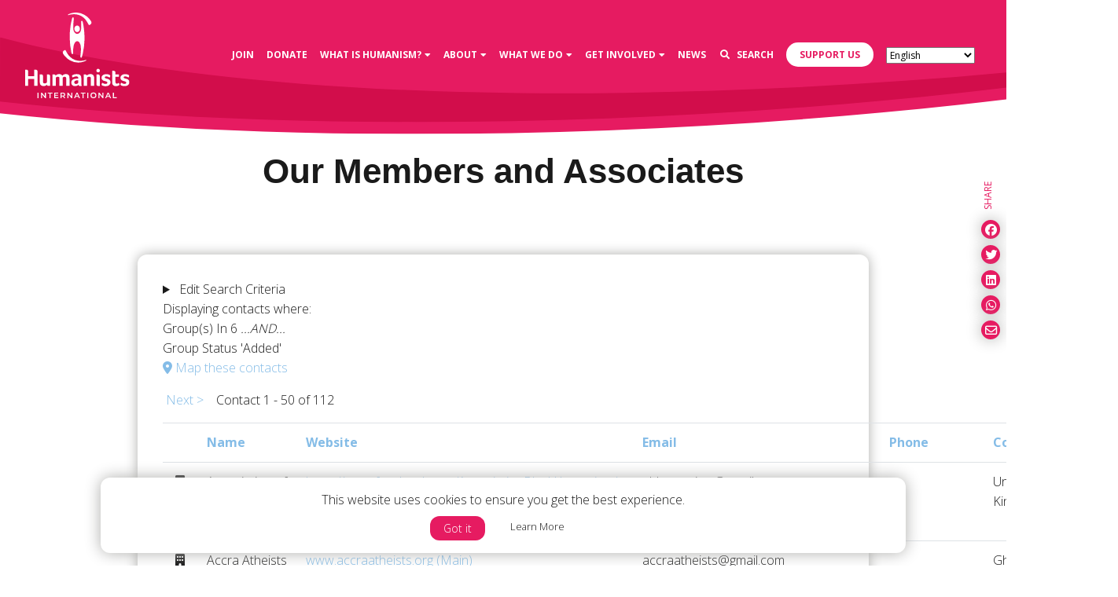

--- FILE ---
content_type: text/html; charset=UTF-8
request_url: https://humanists.international/civi/profile/?force=1&gid=19&crmPID=1&crmSID=3_u
body_size: 28985
content:
<!DOCTYPE html>
<html lang="en-US">
	<head>
		<!-- Required meta tags always come first -->
		<meta charset="UTF-8">
		<meta name="viewport" content="width=device-width, initial-scale=1">
		<meta http-equiv="x-ua-compatible" content="ie=edge">
		<link rel="apple-touch-icon" sizes="57x57" href="https://humanists.international/wp-content/themes/humanists/dist/icons/apple-icon-57x57.png">
<link rel="apple-touch-icon" sizes="60x60" href="https://humanists.international/wp-content/themes/humanists/dist/icons/apple-icon-60x60.png">
<link rel="apple-touch-icon" sizes="72x72" href="https://humanists.international/wp-content/themes/humanists/dist/icons/apple-icon-72x72.png">
<link rel="apple-touch-icon" sizes="76x76" href="https://humanists.international/wp-content/themes/humanists/dist/icons/apple-icon-76x76.png">
<link rel="apple-touch-icon" sizes="114x114" href="https://humanists.international/wp-content/themes/humanists/dist/icons/apple-icon-114x114.png">
<link rel="apple-touch-icon" sizes="120x120" href="https://humanists.international/wp-content/themes/humanists/dist/icons/apple-icon-120x120.png">
<link rel="apple-touch-icon" sizes="144x144" href="https://humanists.international/wp-content/themes/humanists/dist/icons/apple-icon-144x144.png">
<link rel="apple-touch-icon" sizes="152x152" href="https://humanists.international/wp-content/themes/humanists/dist/icons/apple-icon-152x152.png">
<link rel="apple-touch-icon" sizes="180x180" href="https://humanists.international/wp-content/themes/humanists/dist/icons/apple-icon-180x180.png">
<link rel="icon" type="image/png" sizes="192x192" href="https://humanists.international/wp-content/themes/humanists/dist/icons/android-icon-192x192.png">
<link rel="icon" type="image/png" sizes="32x32" href="https://humanists.international/wp-content/themes/humanists/dist/icons/favicon-32x32.png">
<link rel="icon" type="image/png" sizes="96x96" href="https://humanists.international/wp-content/themes/humanists/dist/icons/favicon-96x96.png">
<link rel="icon" type="image/png" sizes="16x16" href="https://humanists.international/wp-content/themes/humanists/dist/icons/favicon-16x16.png">
<link rel="manifest" href="https://humanists.international/wp-content/themes/humanists/dist/icons/manifest.json">
<meta name="msapplication-TileColor" content="#ffffff">
<meta name="msapplication-TileImage" content="https://humanists.international/wp-content/themes/humanists/dist/icons/ms-icon-144x144.png">
		<title>Our Members and Associates - Humanists International</title>

		<meta name='robots' content='index, follow, max-image-preview:large, max-snippet:-1, max-video-preview:-1' />
	<style>img:is([sizes="auto" i], [sizes^="auto," i]) { contain-intrinsic-size: 3000px 1500px }</style>
	<meta name="uri-translation" content="on" />
<!-- Google Tag Manager for WordPress by gtm4wp.com -->
<script data-cfasync="false" data-pagespeed-no-defer>
	var gtm4wp_datalayer_name = "dataLayer";
	var dataLayer = dataLayer || [];
</script>
<!-- End Google Tag Manager for WordPress by gtm4wp.com -->
	<!-- This site is optimized with the Yoast SEO plugin v25.7 - https://yoast.com/wordpress/plugins/seo/ -->
	<link rel="canonical" href="https://humanists.international/civi/profile/?force=1&amp;gid=19&amp;crmPID=1&amp;crmSID=3_u" />
	<meta property="og:locale" content="en_US" />
	<meta property="og:type" content="article" />
	<meta property="og:title" content="Our Members and Associates" />
	<meta property="og:description" content="Edit Search Criteria Organization Country - select Country - Afghanistan Åland Islands Albania Algeria American Samoa Andorra Angola Anguilla Antarctica Antigua and Barbuda Argentina Armenia Aruba Australia Austria Azerbaijan Bahamas Bahrain Bangladesh Barbados Belarus Belgium Belize Benin Bermuda Bhutan Bolivia Bonaire, Saint Eustatius and Saba Bosnia and Herzegovina Botswana Bouvet [&hellip;]" />
	<meta property="og:url" content="https://humanists.international/civi/" />
	<meta property="og:site_name" content="Humanists International" />
	<meta property="article:publisher" content="https://www.facebook.com/humanistsinternational/" />
	<meta property="article:modified_time" content="2019-02-26T09:08:58+00:00" />
	<meta property="og:image" content="https://humanists.international/wp-content/uploads/2019/02/All-BANNERS-STANDARD-1.jpg" />
	<meta property="og:image:width" content="5000" />
	<meta property="og:image:height" content="2617" />
	<meta property="og:image:type" content="image/jpeg" />
	<meta name="twitter:card" content="summary_large_image" />
	<meta name="twitter:site" content="@humanistsint" />
	<script type="application/ld+json" class="yoast-schema-graph">{"@context":"https://schema.org","@graph":[{"@type":"WebPage","@id":"https://humanists.international/civi/","url":"https://humanists.international/civi/","name":"Civi - Humanists International","isPartOf":{"@id":"https://humanists.international/#website"},"datePublished":"2019-02-25T12:01:53+00:00","dateModified":"2019-02-26T09:08:58+00:00","breadcrumb":{"@id":"https://humanists.international/civi/#breadcrumb"},"inLanguage":"en-US","potentialAction":[{"@type":"ReadAction","target":["https://humanists.international/civi/"]}]},{"@type":"BreadcrumbList","@id":"https://humanists.international/civi/#breadcrumb","itemListElement":[{"@type":"ListItem","position":1,"name":"Home","item":"https://humanists.international/"},{"@type":"ListItem","position":2,"name":"Civi"}]},{"@type":"WebSite","@id":"https://humanists.international/#website","url":"https://humanists.international/","name":"Humanists International","description":"Supporting humanist groups to develop, grow and flourish in countries across the world","publisher":{"@id":"https://humanists.international/#organization"},"potentialAction":[{"@type":"SearchAction","target":{"@type":"EntryPoint","urlTemplate":"https://humanists.international/?s={search_term_string}"},"query-input":{"@type":"PropertyValueSpecification","valueRequired":true,"valueName":"search_term_string"}}],"inLanguage":"en-US"},{"@type":"Organization","@id":"https://humanists.international/#organization","name":"Humanists International","url":"https://humanists.international/","logo":{"@type":"ImageObject","inLanguage":"en-US","@id":"https://humanists.international/#/schema/logo/image/","url":"https://humanists.international/wp-content/uploads/2019/02/HI_Logo_RGB-with-200px-padding.png","contentUrl":"https://humanists.international/wp-content/uploads/2019/02/HI_Logo_RGB-with-200px-padding.png","width":1451,"height":1226,"caption":"Humanists International"},"image":{"@id":"https://humanists.international/#/schema/logo/image/"},"sameAs":["https://www.facebook.com/humanistsinternational/","https://x.com/humanistsint","https://en.wikipedia.org/wiki/Humanists_International"]}]}</script>
	<!-- / Yoast SEO plugin. -->


<link rel='dns-prefetch' href='//maps.googleapis.com' />
<link rel='dns-prefetch' href='//use.typekit.net' />
<link rel='dns-prefetch' href='//ajax.googleapis.com' />
<link rel='dns-prefetch' href='//fonts.googleapis.com' />
		<!-- This site uses the Google Analytics by ExactMetrics plugin v8.7.4 - Using Analytics tracking - https://www.exactmetrics.com/ -->
							<script src="//www.googletagmanager.com/gtag/js?id=G-ZF962MN88Q"  data-cfasync="false" data-wpfc-render="false" type="text/javascript" async></script>
			<script data-cfasync="false" data-wpfc-render="false" type="text/javascript">
				var em_version = '8.7.4';
				var em_track_user = true;
				var em_no_track_reason = '';
								var ExactMetricsDefaultLocations = {"page_location":"https:\/\/humanists.international\/civi\/profile\/?force=1&gid=19&crmPID=1&crmSID=3_u"};
								if ( typeof ExactMetricsPrivacyGuardFilter === 'function' ) {
					var ExactMetricsLocations = (typeof ExactMetricsExcludeQuery === 'object') ? ExactMetricsPrivacyGuardFilter( ExactMetricsExcludeQuery ) : ExactMetricsPrivacyGuardFilter( ExactMetricsDefaultLocations );
				} else {
					var ExactMetricsLocations = (typeof ExactMetricsExcludeQuery === 'object') ? ExactMetricsExcludeQuery : ExactMetricsDefaultLocations;
				}

								var disableStrs = [
										'ga-disable-G-ZF962MN88Q',
									];

				/* Function to detect opted out users */
				function __gtagTrackerIsOptedOut() {
					for (var index = 0; index < disableStrs.length; index++) {
						if (document.cookie.indexOf(disableStrs[index] + '=true') > -1) {
							return true;
						}
					}

					return false;
				}

				/* Disable tracking if the opt-out cookie exists. */
				if (__gtagTrackerIsOptedOut()) {
					for (var index = 0; index < disableStrs.length; index++) {
						window[disableStrs[index]] = true;
					}
				}

				/* Opt-out function */
				function __gtagTrackerOptout() {
					for (var index = 0; index < disableStrs.length; index++) {
						document.cookie = disableStrs[index] + '=true; expires=Thu, 31 Dec 2099 23:59:59 UTC; path=/';
						window[disableStrs[index]] = true;
					}
				}

				if ('undefined' === typeof gaOptout) {
					function gaOptout() {
						__gtagTrackerOptout();
					}
				}
								window.dataLayer = window.dataLayer || [];

				window.ExactMetricsDualTracker = {
					helpers: {},
					trackers: {},
				};
				if (em_track_user) {
					function __gtagDataLayer() {
						dataLayer.push(arguments);
					}

					function __gtagTracker(type, name, parameters) {
						if (!parameters) {
							parameters = {};
						}

						if (parameters.send_to) {
							__gtagDataLayer.apply(null, arguments);
							return;
						}

						if (type === 'event') {
														parameters.send_to = exactmetrics_frontend.v4_id;
							var hookName = name;
							if (typeof parameters['event_category'] !== 'undefined') {
								hookName = parameters['event_category'] + ':' + name;
							}

							if (typeof ExactMetricsDualTracker.trackers[hookName] !== 'undefined') {
								ExactMetricsDualTracker.trackers[hookName](parameters);
							} else {
								__gtagDataLayer('event', name, parameters);
							}
							
						} else {
							__gtagDataLayer.apply(null, arguments);
						}
					}

					__gtagTracker('js', new Date());
					__gtagTracker('set', {
						'developer_id.dNDMyYj': true,
											});
					if ( ExactMetricsLocations.page_location ) {
						__gtagTracker('set', ExactMetricsLocations);
					}
										__gtagTracker('config', 'G-ZF962MN88Q', {"forceSSL":"true"} );
										window.gtag = __gtagTracker;										(function () {
						/* https://developers.google.com/analytics/devguides/collection/analyticsjs/ */
						/* ga and __gaTracker compatibility shim. */
						var noopfn = function () {
							return null;
						};
						var newtracker = function () {
							return new Tracker();
						};
						var Tracker = function () {
							return null;
						};
						var p = Tracker.prototype;
						p.get = noopfn;
						p.set = noopfn;
						p.send = function () {
							var args = Array.prototype.slice.call(arguments);
							args.unshift('send');
							__gaTracker.apply(null, args);
						};
						var __gaTracker = function () {
							var len = arguments.length;
							if (len === 0) {
								return;
							}
							var f = arguments[len - 1];
							if (typeof f !== 'object' || f === null || typeof f.hitCallback !== 'function') {
								if ('send' === arguments[0]) {
									var hitConverted, hitObject = false, action;
									if ('event' === arguments[1]) {
										if ('undefined' !== typeof arguments[3]) {
											hitObject = {
												'eventAction': arguments[3],
												'eventCategory': arguments[2],
												'eventLabel': arguments[4],
												'value': arguments[5] ? arguments[5] : 1,
											}
										}
									}
									if ('pageview' === arguments[1]) {
										if ('undefined' !== typeof arguments[2]) {
											hitObject = {
												'eventAction': 'page_view',
												'page_path': arguments[2],
											}
										}
									}
									if (typeof arguments[2] === 'object') {
										hitObject = arguments[2];
									}
									if (typeof arguments[5] === 'object') {
										Object.assign(hitObject, arguments[5]);
									}
									if ('undefined' !== typeof arguments[1].hitType) {
										hitObject = arguments[1];
										if ('pageview' === hitObject.hitType) {
											hitObject.eventAction = 'page_view';
										}
									}
									if (hitObject) {
										action = 'timing' === arguments[1].hitType ? 'timing_complete' : hitObject.eventAction;
										hitConverted = mapArgs(hitObject);
										__gtagTracker('event', action, hitConverted);
									}
								}
								return;
							}

							function mapArgs(args) {
								var arg, hit = {};
								var gaMap = {
									'eventCategory': 'event_category',
									'eventAction': 'event_action',
									'eventLabel': 'event_label',
									'eventValue': 'event_value',
									'nonInteraction': 'non_interaction',
									'timingCategory': 'event_category',
									'timingVar': 'name',
									'timingValue': 'value',
									'timingLabel': 'event_label',
									'page': 'page_path',
									'location': 'page_location',
									'title': 'page_title',
									'referrer' : 'page_referrer',
								};
								for (arg in args) {
																		if (!(!args.hasOwnProperty(arg) || !gaMap.hasOwnProperty(arg))) {
										hit[gaMap[arg]] = args[arg];
									} else {
										hit[arg] = args[arg];
									}
								}
								return hit;
							}

							try {
								f.hitCallback();
							} catch (ex) {
							}
						};
						__gaTracker.create = newtracker;
						__gaTracker.getByName = newtracker;
						__gaTracker.getAll = function () {
							return [];
						};
						__gaTracker.remove = noopfn;
						__gaTracker.loaded = true;
						window['__gaTracker'] = __gaTracker;
					})();
									} else {
										console.log("");
					(function () {
						function __gtagTracker() {
							return null;
						}

						window['__gtagTracker'] = __gtagTracker;
						window['gtag'] = __gtagTracker;
					})();
									}
			</script>
			
							<!-- / Google Analytics by ExactMetrics -->
		<link rel='stylesheet' id='wp-block-library-css' href='https://humanists.international/wp-includes/css/dist/block-library/style.min.css?ver=6.8.3' type='text/css' media='all' />
<style id='classic-theme-styles-inline-css' type='text/css'>
/*! This file is auto-generated */
.wp-block-button__link{color:#fff;background-color:#32373c;border-radius:9999px;box-shadow:none;text-decoration:none;padding:calc(.667em + 2px) calc(1.333em + 2px);font-size:1.125em}.wp-block-file__button{background:#32373c;color:#fff;text-decoration:none}
</style>
<style id='global-styles-inline-css' type='text/css'>
:root{--wp--preset--aspect-ratio--square: 1;--wp--preset--aspect-ratio--4-3: 4/3;--wp--preset--aspect-ratio--3-4: 3/4;--wp--preset--aspect-ratio--3-2: 3/2;--wp--preset--aspect-ratio--2-3: 2/3;--wp--preset--aspect-ratio--16-9: 16/9;--wp--preset--aspect-ratio--9-16: 9/16;--wp--preset--color--black: #000000;--wp--preset--color--cyan-bluish-gray: #abb8c3;--wp--preset--color--white: #ffffff;--wp--preset--color--pale-pink: #f78da7;--wp--preset--color--vivid-red: #cf2e2e;--wp--preset--color--luminous-vivid-orange: #ff6900;--wp--preset--color--luminous-vivid-amber: #fcb900;--wp--preset--color--light-green-cyan: #7bdcb5;--wp--preset--color--vivid-green-cyan: #00d084;--wp--preset--color--pale-cyan-blue: #8ed1fc;--wp--preset--color--vivid-cyan-blue: #0693e3;--wp--preset--color--vivid-purple: #9b51e0;--wp--preset--gradient--vivid-cyan-blue-to-vivid-purple: linear-gradient(135deg,rgba(6,147,227,1) 0%,rgb(155,81,224) 100%);--wp--preset--gradient--light-green-cyan-to-vivid-green-cyan: linear-gradient(135deg,rgb(122,220,180) 0%,rgb(0,208,130) 100%);--wp--preset--gradient--luminous-vivid-amber-to-luminous-vivid-orange: linear-gradient(135deg,rgba(252,185,0,1) 0%,rgba(255,105,0,1) 100%);--wp--preset--gradient--luminous-vivid-orange-to-vivid-red: linear-gradient(135deg,rgba(255,105,0,1) 0%,rgb(207,46,46) 100%);--wp--preset--gradient--very-light-gray-to-cyan-bluish-gray: linear-gradient(135deg,rgb(238,238,238) 0%,rgb(169,184,195) 100%);--wp--preset--gradient--cool-to-warm-spectrum: linear-gradient(135deg,rgb(74,234,220) 0%,rgb(151,120,209) 20%,rgb(207,42,186) 40%,rgb(238,44,130) 60%,rgb(251,105,98) 80%,rgb(254,248,76) 100%);--wp--preset--gradient--blush-light-purple: linear-gradient(135deg,rgb(255,206,236) 0%,rgb(152,150,240) 100%);--wp--preset--gradient--blush-bordeaux: linear-gradient(135deg,rgb(254,205,165) 0%,rgb(254,45,45) 50%,rgb(107,0,62) 100%);--wp--preset--gradient--luminous-dusk: linear-gradient(135deg,rgb(255,203,112) 0%,rgb(199,81,192) 50%,rgb(65,88,208) 100%);--wp--preset--gradient--pale-ocean: linear-gradient(135deg,rgb(255,245,203) 0%,rgb(182,227,212) 50%,rgb(51,167,181) 100%);--wp--preset--gradient--electric-grass: linear-gradient(135deg,rgb(202,248,128) 0%,rgb(113,206,126) 100%);--wp--preset--gradient--midnight: linear-gradient(135deg,rgb(2,3,129) 0%,rgb(40,116,252) 100%);--wp--preset--font-size--small: 13px;--wp--preset--font-size--medium: 20px;--wp--preset--font-size--large: 36px;--wp--preset--font-size--x-large: 42px;--wp--preset--spacing--20: 0.44rem;--wp--preset--spacing--30: 0.67rem;--wp--preset--spacing--40: 1rem;--wp--preset--spacing--50: 1.5rem;--wp--preset--spacing--60: 2.25rem;--wp--preset--spacing--70: 3.38rem;--wp--preset--spacing--80: 5.06rem;--wp--preset--shadow--natural: 6px 6px 9px rgba(0, 0, 0, 0.2);--wp--preset--shadow--deep: 12px 12px 50px rgba(0, 0, 0, 0.4);--wp--preset--shadow--sharp: 6px 6px 0px rgba(0, 0, 0, 0.2);--wp--preset--shadow--outlined: 6px 6px 0px -3px rgba(255, 255, 255, 1), 6px 6px rgba(0, 0, 0, 1);--wp--preset--shadow--crisp: 6px 6px 0px rgba(0, 0, 0, 1);}:where(.is-layout-flex){gap: 0.5em;}:where(.is-layout-grid){gap: 0.5em;}body .is-layout-flex{display: flex;}.is-layout-flex{flex-wrap: wrap;align-items: center;}.is-layout-flex > :is(*, div){margin: 0;}body .is-layout-grid{display: grid;}.is-layout-grid > :is(*, div){margin: 0;}:where(.wp-block-columns.is-layout-flex){gap: 2em;}:where(.wp-block-columns.is-layout-grid){gap: 2em;}:where(.wp-block-post-template.is-layout-flex){gap: 1.25em;}:where(.wp-block-post-template.is-layout-grid){gap: 1.25em;}.has-black-color{color: var(--wp--preset--color--black) !important;}.has-cyan-bluish-gray-color{color: var(--wp--preset--color--cyan-bluish-gray) !important;}.has-white-color{color: var(--wp--preset--color--white) !important;}.has-pale-pink-color{color: var(--wp--preset--color--pale-pink) !important;}.has-vivid-red-color{color: var(--wp--preset--color--vivid-red) !important;}.has-luminous-vivid-orange-color{color: var(--wp--preset--color--luminous-vivid-orange) !important;}.has-luminous-vivid-amber-color{color: var(--wp--preset--color--luminous-vivid-amber) !important;}.has-light-green-cyan-color{color: var(--wp--preset--color--light-green-cyan) !important;}.has-vivid-green-cyan-color{color: var(--wp--preset--color--vivid-green-cyan) !important;}.has-pale-cyan-blue-color{color: var(--wp--preset--color--pale-cyan-blue) !important;}.has-vivid-cyan-blue-color{color: var(--wp--preset--color--vivid-cyan-blue) !important;}.has-vivid-purple-color{color: var(--wp--preset--color--vivid-purple) !important;}.has-black-background-color{background-color: var(--wp--preset--color--black) !important;}.has-cyan-bluish-gray-background-color{background-color: var(--wp--preset--color--cyan-bluish-gray) !important;}.has-white-background-color{background-color: var(--wp--preset--color--white) !important;}.has-pale-pink-background-color{background-color: var(--wp--preset--color--pale-pink) !important;}.has-vivid-red-background-color{background-color: var(--wp--preset--color--vivid-red) !important;}.has-luminous-vivid-orange-background-color{background-color: var(--wp--preset--color--luminous-vivid-orange) !important;}.has-luminous-vivid-amber-background-color{background-color: var(--wp--preset--color--luminous-vivid-amber) !important;}.has-light-green-cyan-background-color{background-color: var(--wp--preset--color--light-green-cyan) !important;}.has-vivid-green-cyan-background-color{background-color: var(--wp--preset--color--vivid-green-cyan) !important;}.has-pale-cyan-blue-background-color{background-color: var(--wp--preset--color--pale-cyan-blue) !important;}.has-vivid-cyan-blue-background-color{background-color: var(--wp--preset--color--vivid-cyan-blue) !important;}.has-vivid-purple-background-color{background-color: var(--wp--preset--color--vivid-purple) !important;}.has-black-border-color{border-color: var(--wp--preset--color--black) !important;}.has-cyan-bluish-gray-border-color{border-color: var(--wp--preset--color--cyan-bluish-gray) !important;}.has-white-border-color{border-color: var(--wp--preset--color--white) !important;}.has-pale-pink-border-color{border-color: var(--wp--preset--color--pale-pink) !important;}.has-vivid-red-border-color{border-color: var(--wp--preset--color--vivid-red) !important;}.has-luminous-vivid-orange-border-color{border-color: var(--wp--preset--color--luminous-vivid-orange) !important;}.has-luminous-vivid-amber-border-color{border-color: var(--wp--preset--color--luminous-vivid-amber) !important;}.has-light-green-cyan-border-color{border-color: var(--wp--preset--color--light-green-cyan) !important;}.has-vivid-green-cyan-border-color{border-color: var(--wp--preset--color--vivid-green-cyan) !important;}.has-pale-cyan-blue-border-color{border-color: var(--wp--preset--color--pale-cyan-blue) !important;}.has-vivid-cyan-blue-border-color{border-color: var(--wp--preset--color--vivid-cyan-blue) !important;}.has-vivid-purple-border-color{border-color: var(--wp--preset--color--vivid-purple) !important;}.has-vivid-cyan-blue-to-vivid-purple-gradient-background{background: var(--wp--preset--gradient--vivid-cyan-blue-to-vivid-purple) !important;}.has-light-green-cyan-to-vivid-green-cyan-gradient-background{background: var(--wp--preset--gradient--light-green-cyan-to-vivid-green-cyan) !important;}.has-luminous-vivid-amber-to-luminous-vivid-orange-gradient-background{background: var(--wp--preset--gradient--luminous-vivid-amber-to-luminous-vivid-orange) !important;}.has-luminous-vivid-orange-to-vivid-red-gradient-background{background: var(--wp--preset--gradient--luminous-vivid-orange-to-vivid-red) !important;}.has-very-light-gray-to-cyan-bluish-gray-gradient-background{background: var(--wp--preset--gradient--very-light-gray-to-cyan-bluish-gray) !important;}.has-cool-to-warm-spectrum-gradient-background{background: var(--wp--preset--gradient--cool-to-warm-spectrum) !important;}.has-blush-light-purple-gradient-background{background: var(--wp--preset--gradient--blush-light-purple) !important;}.has-blush-bordeaux-gradient-background{background: var(--wp--preset--gradient--blush-bordeaux) !important;}.has-luminous-dusk-gradient-background{background: var(--wp--preset--gradient--luminous-dusk) !important;}.has-pale-ocean-gradient-background{background: var(--wp--preset--gradient--pale-ocean) !important;}.has-electric-grass-gradient-background{background: var(--wp--preset--gradient--electric-grass) !important;}.has-midnight-gradient-background{background: var(--wp--preset--gradient--midnight) !important;}.has-small-font-size{font-size: var(--wp--preset--font-size--small) !important;}.has-medium-font-size{font-size: var(--wp--preset--font-size--medium) !important;}.has-large-font-size{font-size: var(--wp--preset--font-size--large) !important;}.has-x-large-font-size{font-size: var(--wp--preset--font-size--x-large) !important;}
:where(.wp-block-post-template.is-layout-flex){gap: 1.25em;}:where(.wp-block-post-template.is-layout-grid){gap: 1.25em;}
:where(.wp-block-columns.is-layout-flex){gap: 2em;}:where(.wp-block-columns.is-layout-grid){gap: 2em;}
:root :where(.wp-block-pullquote){font-size: 1.5em;line-height: 1.6;}
</style>
<link rel='stylesheet' id='default_style-css' href='https://humanists.international/wp-content/themes/humanists/style.css?ver=6.8.3' type='text/css' media='all' />
<link rel='stylesheet' id='wiaw_style-css' href='https://humanists.international/wp-content/themes/humanists/dist/css/humanists.css?ver=6.8.3' type='text/css' media='all' />
<link rel='stylesheet' id='googleFonts-css' href='//fonts.googleapis.com/css?family=Open+Sans%3A300%2C400%2C700&#038;ver=6.8.3' type='text/css' media='all' />
<link rel='stylesheet' id='wp-pagenavi-css' href='https://humanists.international/wp-content/plugins/wp-pagenavi/pagenavi-css.css?ver=2.70' type='text/css' media='all' />
<script type="text/javascript" src="https://humanists.international/wp-content/plugins/google-analytics-dashboard-for-wp/assets/js/frontend-gtag.min.js?ver=8.7.4" id="exactmetrics-frontend-script-js" async="async" data-wp-strategy="async"></script>
<script data-cfasync="false" data-wpfc-render="false" type="text/javascript" id='exactmetrics-frontend-script-js-extra'>/* <![CDATA[ */
var exactmetrics_frontend = {"js_events_tracking":"true","download_extensions":"zip,mp3,mpeg,pdf,docx,pptx,xlsx,rar","inbound_paths":"[{\"path\":\"\\\/go\\\/\",\"label\":\"affiliate\"},{\"path\":\"\\\/recommend\\\/\",\"label\":\"affiliate\"}]","home_url":"https:\/\/humanists.international","hash_tracking":"false","v4_id":"G-ZF962MN88Q"};/* ]]> */
</script>
<script type="text/javascript" src="https://ajax.googleapis.com/ajax/libs/jquery/2.1.4/jquery.min.js?ver=2.0.s" id="jquery-js"></script>
<script type="text/javascript" src="https://use.typekit.net/diu1kmx.js?ver=1.0" id="humanists-typekit-js"></script>
<script type="text/javascript" id="humanists-typekit-js-after">
/* <![CDATA[ */
try{Typekit.load({ async: true });}catch(e){}
/* ]]> */
</script>
<link rel="https://api.w.org/" href="https://humanists.international/wp-json/" /><link rel="alternate" title="JSON" type="application/json" href="https://humanists.international/wp-json/wp/v2/pages/30785" /><link rel="EditURI" type="application/rsd+xml" title="RSD" href="https://humanists.international/xmlrpc.php?rsd" />
<meta name="generator" content="WordPress 6.8.3" />
<link rel='shortlink' href='https://humanists.international/?p=30785' />
<link rel="alternate" title="oEmbed (JSON)" type="application/json+oembed" href="https://humanists.international/wp-json/oembed/1.0/embed?url=https%3A%2F%2Fhumanists.international%2Fcivi%2F" />
<link rel="alternate" title="oEmbed (XML)" type="text/xml+oembed" href="https://humanists.international/wp-json/oembed/1.0/embed?url=https%3A%2F%2Fhumanists.international%2Fcivi%2F&#038;format=xml" />

<!-- Google Tag Manager for WordPress by gtm4wp.com -->
<!-- GTM Container placement set to automatic -->
<script data-cfasync="false" data-pagespeed-no-defer type="text/javascript">
	var dataLayer_content = {"pagePostType":"page","pagePostType2":"single-page","pagePostAuthor":"Veda Consulting"};
	dataLayer.push( dataLayer_content );
</script>
<script data-cfasync="false" data-pagespeed-no-defer type="text/javascript">
(function(w,d,s,l,i){w[l]=w[l]||[];w[l].push({'gtm.start':
new Date().getTime(),event:'gtm.js'});var f=d.getElementsByTagName(s)[0],
j=d.createElement(s),dl=l!='dataLayer'?'&l='+l:'';j.async=true;j.src=
'//www.googletagmanager.com/gtm.js?id='+i+dl;f.parentNode.insertBefore(j,f);
})(window,document,'script','dataLayer','GTM-TL42LRT');
</script>
<!-- End Google Tag Manager for WordPress by gtm4wp.com -->
<!-- Meta Pixel Code -->
<script type='text/javascript'>
!function(f,b,e,v,n,t,s){if(f.fbq)return;n=f.fbq=function(){n.callMethod?
n.callMethod.apply(n,arguments):n.queue.push(arguments)};if(!f._fbq)f._fbq=n;
n.push=n;n.loaded=!0;n.version='2.0';n.queue=[];t=b.createElement(e);t.async=!0;
t.src=v;s=b.getElementsByTagName(e)[0];s.parentNode.insertBefore(t,s)}(window,
document,'script','https://connect.facebook.net/en_US/fbevents.js?v=next');
</script>
<!-- End Meta Pixel Code -->
<script type='text/javascript'>var url = window.location.origin + '?ob=open-bridge';
            fbq('set', 'openbridge', '657827501757532', url);
fbq('init', '657827501757532', {}, {
    "agent": "wordpress-6.8.3-4.1.4"
})</script><script type='text/javascript'>
    fbq('track', 'PageView', []);
  </script><!-- CiviCRM html header --><script type="text/javascript">
(function(vars) {
            if (window.CRM) CRM.$.extend(true, CRM, vars); else window.CRM = vars;
            })({"vars":{"payment":{"jsDebug":false,"basePage":"civi"}},"config":{"isFrontend":true,"entityRef":{"contactCreate":false},"wysisygScriptLocation":"\/wp-content\/plugins\/civicrm\/civicrm\/ext\/ckeditor4\/js\/crm.ckeditor.js","CKEditorCustomConfig":{"default":"https:\/\/humanists.international\/wp-content\/uploads\/civicrm\/persist\/crm-ckeditor-default.js"}},"permissions":[],"resourceUrls":{"civicrm":"\/wp-content\/plugins\/civicrm\/civicrm","sequentialcreditnotes":"\/wp-content\/plugins\/civicrm\/civicrm\/ext\/sequentialcreditnotes","greenwich":"\/wp-content\/plugins\/civicrm\/civicrm\/ext\/greenwich","contributioncancelactions":"\/wp-content\/plugins\/civicrm\/civicrm\/ext\/contributioncancelactions","nz.co.fuzion.omnipaymultiprocessor":"https:\/\/humanists.international\/wp-content\/civicrm_extensions\/nz.co.fuzion.omnipaymultiprocessor","hi-custom":"https:\/\/humanists.international\/wp-content\/civicrm_extensions\/hi-custom","hi-overrides-core":"https:\/\/humanists.international\/wp-content\/civicrm_extensions\/hi-overrides-core","org.civicrm.flexmailer":"\/wp-content\/plugins\/civicrm\/civicrm\/ext\/flexmailer","uk.co.vedaconsulting.mosaico":"https:\/\/humanists.international\/wp-content\/civicrm_extensions\/uk.co.vedaconsulting.mosaico","iheu.iheucustomsearches":"https:\/\/humanists.international\/wp-content\/civicrm_extensions\/iheu.iheucustomsearches","org.civicoop.membershippayment":"https:\/\/humanists.international\/wp-content\/civicrm_extensions\/org.civicoop.membershippayment","membership-criteria":"https:\/\/humanists.international\/wp-content\/civicrm_extensions\/membership-criteria","org.civicrm.afform":"\/wp-content\/plugins\/civicrm\/civicrm\/ext\/afform\/core","org.civicrm.afform_admin":"\/wp-content\/plugins\/civicrm\/civicrm\/ext\/afform\/admin","org.civicrm.search_kit":"\/wp-content\/plugins\/civicrm\/civicrm\/ext\/search_kit","ckeditor4":"\/wp-content\/plugins\/civicrm\/civicrm\/ext\/ckeditor4","legacycustomsearches":"\/wp-content\/plugins\/civicrm\/civicrm\/ext\/legacycustomsearches","aws-ses":"https:\/\/humanists.international\/wp-content\/civicrm_extensions\/aws-ses","authx":"\/wp-content\/plugins\/civicrm\/civicrm\/ext\/authx","prettyworkflowmessages":"https:\/\/humanists.international\/wp-content\/civicrm_extensions\/prettyworkflowmessages","org.civicrm.mosaicomsgtpl":"https:\/\/humanists.international\/wp-content\/civicrm_extensions\/mosaicomsgtpl","civi_event":"\/wp-content\/plugins\/civicrm\/civicrm\/ext\/civi_event","civi_contribute":"\/wp-content\/plugins\/civicrm\/civicrm\/ext\/civi_contribute","civi_member":"\/wp-content\/plugins\/civicrm\/civicrm\/ext\/civi_member","civi_mail":"\/wp-content\/plugins\/civicrm\/civicrm\/ext\/civi_mail","civi_report":"\/wp-content\/plugins\/civicrm\/civicrm\/ext\/civi_report","civi_campaign":"\/wp-content\/plugins\/civicrm\/civicrm\/ext\/civi_campaign","mjwshared":"https:\/\/humanists.international\/wp-content\/civicrm_extensions\/mjwshared","firewall":"https:\/\/humanists.international\/wp-content\/civicrm_extensions\/firewall","com.drastikbydesign.stripe":"https:\/\/humanists.international\/wp-content\/civicrm_extensions\/stripe","sweetalert":"https:\/\/humanists.international\/wp-content\/civicrm_extensions\/sweetalert","uk.co.compucorp.civicrm.giftaid":"https:\/\/humanists.international\/wp-content\/civicrm_extensions\/uk.co.compucorp.civicrm.giftaid","org.civicrm.afform-html":"\/wp-content\/plugins\/civicrm\/civicrm\/ext\/afform\/html","rfm":"https:\/\/humanists.international\/wp-content\/civicrm_extensions\/rfm","formprotection":"https:\/\/humanists.international\/wp-content\/civicrm_extensions\/formprotection","oauth-client":"\/wp-content\/plugins\/civicrm\/civicrm\/ext\/oauth-client","civiimport":"\/wp-content\/plugins\/civicrm\/civicrm\/ext\/civiimport","legacydedupefinder":"\/wp-content\/plugins\/civicrm\/civicrm\/ext\/legacydedupefinder","afform_login_token":"\/wp-content\/plugins\/civicrm\/civicrm\/ext\/afform\/login_token","riverlea":"\/wp-content\/plugins\/civicrm\/civicrm\/ext\/riverlea"},"angular":{"modules":["crmResource"],"requires":[],"cacheCode":"UGkA4en_US","bundleUrl":"https:\/\/humanists.international\/wp-content\/uploads\/civicrm\/persist\/contribute\/dyn\/angular-modules.3e167b365513a1de780441a6cc315d78.json"}})
</script>
<script type="text/javascript" src="https://humanists.international/wp-content/plugins/civicrm/civicrm/bower_components/jquery/dist/jquery.min.js">
</script>
<script type="text/javascript" src="https://humanists.international/wp-content/plugins/civicrm/civicrm/bower_components/jquery-ui/jquery-ui.min.js">
</script>
<script type="text/javascript" src="https://humanists.international/wp-content/plugins/civicrm/civicrm/bower_components/lodash-compat/lodash.min.js">
</script>
<script type="text/javascript" src="https://humanists.international/wp-content/plugins/civicrm/civicrm/packages/jquery/plugins/jquery.mousewheel.min.js">
</script>
<script type="text/javascript" src="https://humanists.international/wp-content/plugins/civicrm/civicrm/bower_components/select2/select2.min.js">
</script>
<script type="text/javascript" src="https://humanists.international/wp-content/plugins/civicrm/civicrm/packages/jquery/plugins/jquery.form.min.js">
</script>
<script type="text/javascript" src="https://humanists.international/wp-content/plugins/civicrm/civicrm/packages/jquery/plugins/jquery.timeentry.min.js">
</script>
<script type="text/javascript" src="https://humanists.international/wp-content/plugins/civicrm/civicrm/packages/jquery/plugins/jquery.blockUI.min.js">
</script>
<script type="text/javascript" src="https://humanists.international/wp-content/plugins/civicrm/civicrm/bower_components/datatables/media/js/jquery.dataTables.min.js">
</script>
<script type="text/javascript" src="https://humanists.international/wp-content/plugins/civicrm/civicrm/bower_components/jquery-validation/dist/jquery.validate.min.js">
</script>
<script type="text/javascript" src="https://humanists.international/wp-content/plugins/civicrm/civicrm/bower_components/jquery-validation/dist/additional-methods.min.js">
</script>
<script type="text/javascript" src="/wp-content/plugins/civicrm/civicrm/js/Common.js?r=UGkA4en_US">
</script>
<script type="text/javascript" src="/wp-content/plugins/civicrm/civicrm/js/crm.datepicker.js?r=UGkA4en_US">
</script>
<script type="text/javascript" src="/wp-content/plugins/civicrm/civicrm/js/crm.ajax.js?r=UGkA4en_US">
</script>
<script type="text/javascript" src="/wp-content/plugins/civicrm/civicrm/js/wysiwyg/crm.wysiwyg.js?r=UGkA4en_US">
</script>
<script type="text/javascript" src="https://humanists.international/wp-content/uploads/civicrm/persist/contribute/dyn/crm-l10n.f01d0452c29a2b509cb2b3c69c5dc9b5.js">
</script>
<script type="text/javascript" src="/wp-content/plugins/civicrm/civicrm/js/crm.wordpress.js?r=UGkA4en_US">
</script>
<script type="text/javascript" src="https://humanists.international/wp-content/civicrm_extensions/mjwshared/js/crm.payment.js?r=UGkA4en_US">
</script>
<link href="/wp-content/plugins/civicrm/civicrm/css/crm-i.css?r=UGkA4en_US" rel="stylesheet" type="text/css"/>
<link href="/wp-content/plugins/civicrm/civicrm/css/crm-i-v4-shims.css?r=UGkA4en_US" rel="stylesheet" type="text/css"/>
<link href="https://humanists.international/wp-content/plugins/civicrm/civicrm/bower_components/datatables/media/css/jquery.dataTables.min.css" rel="stylesheet" type="text/css"/>
<link href="https://humanists.international/wp-content/plugins/civicrm/civicrm/bower_components/font-awesome/css/all.min.css" rel="stylesheet" type="text/css"/>
<link href="https://humanists.international/wp-content/plugins/civicrm/civicrm/bower_components/font-awesome/css/v4-font-face.min.css" rel="stylesheet" type="text/css"/>
<link href="https://humanists.international/wp-content/plugins/civicrm/civicrm/bower_components/jquery-ui/themes/smoothness/jquery-ui.min.css" rel="stylesheet" type="text/css"/>
<link href="https://humanists.international/wp-content/plugins/civicrm/civicrm/bower_components/select2/select2.min.css" rel="stylesheet" type="text/css"/>
<link href="https://humanists.international/wp-content/civicrm_extensions/sweetalert/css/sweetalert2.min.css?r=UGkA4en_US" rel="stylesheet" type="text/css"/>
<script type="text/javascript" src="https://humanists.international/wp-content/civicrm_extensions/sweetalert/js/sweetalert2.min.js?r=UGkA4en_US">
</script>
<script type="text/javascript" src="/wp-content/plugins/civicrm/civicrm/bower_components/angular/angular.min.js?r=UGkA4en_US">
</script>
<script type="text/javascript" src="https://humanists.international/wp-content/uploads/civicrm/persist/contribute/dyn/angular-modules.6c0559de9682b0e751718f9e90f63f78.js">
</script>
<script type="text/javascript" src="/wp-content/plugins/civicrm/civicrm/js/crm-angularjs-loader.js?r=UGkA4en_US">
</script>
<script type="text/javascript" src="/wp-content/plugins/civicrm/civicrm/js/noconflict.js?r=UGkA4en_US">
</script>
		<script type="text/javascript" src="//platform-api.sharethis.com/js/sharethis.js#property=5c3a0be7e18068001195f86c&product=custom-share-buttons"></script>

	</head>

	<body class="wp-singular page-template-default page page-id-30785 wp-theme-humanists civicrm civicrm-profile">

		<div class="fixed-top">
			<div class="nav-container">
				<nav class="navbar navbar-expand-lg navbar-dark bg-pink">

					<a class="navbar-brand" href="https://humanists.international"><svg xmlns="http://www.w3.org/2000/svg" viewBox="0 0 145.22 119.08">
	<title>Humanists Logo</title>
	<g id="Layer_2" data-name="Layer 2">
		<g id="Our_People" data-name="Our People">
			<g id="Group_1-2" data-name="Group 1-2">
				<path id="Path_1-2" data-name="Path 1-2" class="svg-logo svg-logo--letter" d="M101.79,83.17a2.38,2.38,0,0,0,1.72-.66,2.3,2.3,0,0,0,.72-1.74,2.34,2.34,0,0,0-.72-1.76,2.54,2.54,0,0,0-3.46,0,2.36,2.36,0,0,0-.7,1.76,2.29,2.29,0,0,0,.7,1.74A2.43,2.43,0,0,0,101.79,83.17Z"/>
				<path id="Path_2-2" data-name="Path 2-2" class="svg-logo svg-logo--letter" d="M16.56,79.86a2.53,2.53,0,0,0-.95-.38,5,5,0,0,0-.95-.11l-.74,0-.93.12v9H4.57V82a2.62,2.62,0,0,0-.28-1.34,2.24,2.24,0,0,0-.72-.78,2.73,2.73,0,0,0-.95-.39,5.87,5.87,0,0,0-1-.1l-.68,0L0,79.54v22.34H4.57V92.2H13v9.68h4.57V82a2.62,2.62,0,0,0-.28-1.34A2.24,2.24,0,0,0,16.56,79.86Z"/>
				<path id="Path_3-2" data-name="Path 3-2" class="svg-logo svg-logo--letter" d="M35.16,101.88V88.76a3.16,3.16,0,0,0-.26-1.39,2.26,2.26,0,0,0-.7-.86,2.79,2.79,0,0,0-1-.44A5.48,5.48,0,0,0,32.15,86c-.33,0-.67,0-1,0a2.35,2.35,0,0,0-.53.09V96.74A1.48,1.48,0,0,1,29.73,98a4.14,4.14,0,0,1-2.12.52,3,3,0,0,1-1.35-.25,1.53,1.53,0,0,1-.7-.7,2.86,2.86,0,0,1-.27-1.07c0-.41-.05-.87-.05-1.39V88.59A2.84,2.84,0,0,0,25,87.24a2.11,2.11,0,0,0-.7-.81,2.56,2.56,0,0,0-1-.38,5.46,5.46,0,0,0-1.07-.1c-.33,0-.67,0-1,0a3.08,3.08,0,0,0-.53.08v9.25c0,.58,0,1.17.05,1.77A10.3,10.3,0,0,0,21,98.77a4.3,4.3,0,0,0,1.47,2.48,5.47,5.47,0,0,0,3.51.93,6.57,6.57,0,0,0,3.17-.65,5.35,5.35,0,0,0,1.75-1.42,3.13,3.13,0,0,0,.21,1.32q.22.45,1,.45Z"/>
				<path id="Path_4-2" data-name="Path 4-2" class="svg-logo svg-logo--letter" d="M62,101.88V92.47c0-.58,0-1.17-.05-1.78A13.39,13.39,0,0,0,61.79,89a3.88,3.88,0,0,0-1.32-2.41,5.12,5.12,0,0,0-3.49-1,6.42,6.42,0,0,0-3.13.68,6.51,6.51,0,0,0-1.94,1.56,4.18,4.18,0,0,0-1.35-1.57,4.73,4.73,0,0,0-2.79-.67,6.53,6.53,0,0,0-3.17.65,5.21,5.21,0,0,0-1.74,1.42,1.83,1.83,0,0,0-1-1.35A4.29,4.29,0,0,0,40,86l-.64,0-.46,0-.4.07v15.79h4.57V91.06a1.51,1.51,0,0,1,.76-1.28,3.26,3.26,0,0,1,1.92-.52,2.9,2.9,0,0,1,1.33.25,1.63,1.63,0,0,1,.7.7,2.57,2.57,0,0,1,.27,1.08c0,.43,0,.88,0,1.37v9.22h4.55V92.63c0-.66,0-1.32-.1-2a2.69,2.69,0,0,1,1.08-.87,3.65,3.65,0,0,1,1.65-.4,2.69,2.69,0,0,1,1.25.24,1.48,1.48,0,0,1,.67.66,2.52,2.52,0,0,1,.25,1c0,.4,0,.85,0,1.34v9.21Z"/>
				<path id="Path_5-2" data-name="Path 5-2" class="svg-logo svg-logo--letter" d="M74.13,97.54a1,1,0,0,1-.25.59,2.52,2.52,0,0,1-.68.58,4.1,4.1,0,0,1-1,.43,4.4,4.4,0,0,1-1.2.17,2.2,2.2,0,0,1-1.8-.65,2.47,2.47,0,0,1-.54-1.59,2.25,2.25,0,0,1,.4-1.37,3,3,0,0,1,1-.85,5.33,5.33,0,0,1,1.45-.46,15.39,15.39,0,0,1,1.66-.22,3.55,3.55,0,0,1,.46,0h.47Zm5,4.31A7.52,7.52,0,0,1,78.4,98V91.74a9.36,9.36,0,0,0-.33-2.69A4.25,4.25,0,0,0,77,87.13a4.82,4.82,0,0,0-2-1.14,11.3,11.3,0,0,0-3.06-.37,13.59,13.59,0,0,0-2.47.22,10.58,10.58,0,0,0-2.07.57,4.53,4.53,0,0,0-1.42.8,1.25,1.25,0,0,0-.52.88,3,3,0,0,0,.28,1,5,5,0,0,0,.76,1.25,22.08,22.08,0,0,1,2.19-1.06,6.38,6.38,0,0,1,2.55-.47,3.6,3.6,0,0,1,2.22.53,2.16,2.16,0,0,1,.69,1.81v.6h-.72l-.79,0a23.26,23.26,0,0,0-2.63.3,9.41,9.41,0,0,0-2.68.85,6,6,0,0,0-2,1.69,4.49,4.49,0,0,0-.82,2.77,5.3,5.3,0,0,0,.47,2.32,4.34,4.34,0,0,0,1.2,1.52,4.75,4.75,0,0,0,1.64.81,6.46,6.46,0,0,0,1.8.25,7.2,7.2,0,0,0,2.94-.53,6,6,0,0,0,1.94-1.3,2.11,2.11,0,0,0,.78,1.34,2.93,2.93,0,0,0,1.82.46,4.88,4.88,0,0,0,1.08-.1,5.53,5.53,0,0,0,1.12-.33Z"/>
				<path id="Path_6-2" data-name="Path 6-2" class="svg-logo svg-logo--letter" d="M91.67,91.3c0,.42,0,.88,0,1.37v9.21h4.54V92.47c0-.58,0-1.17,0-1.78A11.59,11.59,0,0,0,96,89a4.3,4.3,0,0,0-1.47-2.48A5.47,5.47,0,0,0,91,85.62a6.53,6.53,0,0,0-3.17.65,5.21,5.21,0,0,0-1.74,1.42,1.81,1.81,0,0,0-1-1.35A4.24,4.24,0,0,0,83.27,86l-.64,0-.47,0-.4.07v15.79h4.58V91.06a1.49,1.49,0,0,1,.88-1.28,4.14,4.14,0,0,1,2.12-.52,3,3,0,0,1,1.36.25,1.58,1.58,0,0,1,.7.7A3.36,3.36,0,0,1,91.67,91.3Z"/>
				<path id="Path_7-2" data-name="Path 7-2" class="svg-logo svg-logo--letter" d="M103.47,102.18a1.72,1.72,0,0,0,.6-.1V88.59a3,3,0,0,0-.26-1.35,2.16,2.16,0,0,0-.7-.8,2.88,2.88,0,0,0-1-.39,6.36,6.36,0,0,0-1.07-.1c-.33,0-.67,0-1,0a2.35,2.35,0,0,0-.53.09V99.44a2.48,2.48,0,0,0,.82,2.22,3.59,3.59,0,0,0,2.12.55C102.83,102.22,103.16,102.2,103.47,102.18Z"/>
				<path id="Path_8-2" data-name="Path 8-2" class="svg-logo svg-logo--letter" d="M114.91,102A6.62,6.62,0,0,0,117,101a5.09,5.09,0,0,0,1.42-1.74,5.26,5.26,0,0,0,.52-2.37,4.43,4.43,0,0,0-.49-2.17,4.28,4.28,0,0,0-1.27-1.44,6.37,6.37,0,0,0-1.77-.88,17,17,0,0,0-2-.52c-1.63-.36-2.44-.91-2.44-1.67a1.18,1.18,0,0,1,.22-.75,1.3,1.3,0,0,1,.53-.43,2,2,0,0,1,.72-.2,4.9,4.9,0,0,1,.77,0,5.12,5.12,0,0,1,1.29.16,9,9,0,0,1,1.27.42,9.54,9.54,0,0,1,1.11.55,8,8,0,0,1,.8.54,13.24,13.24,0,0,0,.68-1.29,2.89,2.89,0,0,0,.32-1.19c0-.64-.56-1.17-1.54-1.57a8.66,8.66,0,0,0-1.82-.53,12.68,12.68,0,0,0-2.38-.2,9.07,9.07,0,0,0-2.44.31,6.57,6.57,0,0,0-2.06,1,5.06,5.06,0,0,0-1.42,1.53,4.09,4.09,0,0,0-.53,2.11,4.43,4.43,0,0,0,.42,2A3.87,3.87,0,0,0,108.08,94a5.67,5.67,0,0,0,1.6.88,12.12,12.12,0,0,0,1.87.54,8.1,8.1,0,0,1,2.25.72,1.43,1.43,0,0,1,.75,1.38,1.48,1.48,0,0,1-.23.87,1.67,1.67,0,0,1-.59.53,2.35,2.35,0,0,1-.81.27c-.3,0-.6.06-.9.07a5.71,5.71,0,0,1-1.37-.17,9.31,9.31,0,0,1-1.26-.42,8.35,8.35,0,0,1-1-.53,6,6,0,0,1-.75-.55c-.29.44-.55.87-.77,1.28a2.47,2.47,0,0,0-.33,1.19,1.18,1.18,0,0,0,.55,1,5.76,5.76,0,0,0,1,.59,7.88,7.88,0,0,0,1.67.51,11.63,11.63,0,0,0,2.5.22A9.18,9.18,0,0,0,114.91,102Z"/>
				<path id="Path_9-2" data-name="Path 9-2" class="svg-logo svg-logo--letter" d="M130.34,97.71c-.07.07-.18.17-.34.3a2.76,2.76,0,0,1-.58.38,7.51,7.51,0,0,1-.77.34,2.62,2.62,0,0,1-.88.15c-1.27,0-1.91-.78-1.91-2.34V89.39h4.68V86h-4.68V83.65a3,3,0,0,0-.26-1.35,2.25,2.25,0,0,0-.71-.82,2.44,2.44,0,0,0-1-.4,5.46,5.46,0,0,0-1.07-.1,4.7,4.7,0,0,0-.53,0,3.68,3.68,0,0,0-.5,0l-.5.06v15.5c0,.49,0,1,.06,1.46a6.11,6.11,0,0,0,.3,1.41,4.24,4.24,0,0,0,1.61,2.1,5.51,5.51,0,0,0,3.24.81,8.6,8.6,0,0,0,2-.22,5.94,5.94,0,0,0,1.54-.57,3.35,3.35,0,0,0,1-.77,1.33,1.33,0,0,0,.35-.85,2.2,2.2,0,0,0-.27-1A12.53,12.53,0,0,0,130.34,97.71Z"/>
				<path id="Path_10-2" data-name="Path 10-2" class="svg-logo svg-logo--letter" d="M144.73,94.67a4.28,4.28,0,0,0-1.27-1.44,6.37,6.37,0,0,0-1.77-.88,17,17,0,0,0-2-.52c-1.63-.36-2.44-.91-2.44-1.67a1.18,1.18,0,0,1,.22-.75A1.3,1.3,0,0,1,138,89a2,2,0,0,1,.72-.2,4.9,4.9,0,0,1,.77,0,5.12,5.12,0,0,1,1.29.16,9,9,0,0,1,1.27.42,9.54,9.54,0,0,1,1.11.55,8,8,0,0,1,.8.54,13.24,13.24,0,0,0,.68-1.29,2.89,2.89,0,0,0,.32-1.19c0-.64-.56-1.17-1.54-1.57a8.66,8.66,0,0,0-1.82-.53,12.61,12.61,0,0,0-2.38-.2,9.07,9.07,0,0,0-2.44.31,6.57,6.57,0,0,0-2.06,1,5.19,5.19,0,0,0-1.42,1.53,4.09,4.09,0,0,0-.53,2.11,4.43,4.43,0,0,0,.42,2A3.87,3.87,0,0,0,134.33,94a5.67,5.67,0,0,0,1.6.88,12.12,12.12,0,0,0,1.87.54,8.1,8.1,0,0,1,2.25.72,1.43,1.43,0,0,1,.75,1.38,1.41,1.41,0,0,1-.23.87,1.73,1.73,0,0,1-.58.53,2.4,2.4,0,0,1-.82.27c-.3,0-.6.06-.9.07A5.78,5.78,0,0,1,136.9,99a8.74,8.74,0,0,1-1.25-.42,7.82,7.82,0,0,1-1-.53,5.78,5.78,0,0,1-.75-.55c-.29.44-.54.87-.77,1.28a2.47,2.47,0,0,0-.33,1.19,1.23,1.23,0,0,0,.55,1,5.76,5.76,0,0,0,1,.59,8.06,8.06,0,0,0,1.67.51,11.63,11.63,0,0,0,2.5.22,8.86,8.86,0,0,0,2.66-.37,6.42,6.42,0,0,0,2.12-1.07,5,5,0,0,0,1.42-1.73,5.25,5.25,0,0,0,.51-2.37A4.31,4.31,0,0,0,144.73,94.67Z"/>
				<path id="Path_11-2" data-name="Path 11-2" class="svg-logo svg-logo--letter" d="M17.56,119H19v-7.59H17.56Z"/>
				<path id="Path_12-2" data-name="Path 12-2" class="svg-logo svg-logo--letter" d="M27.86,116.52l-4.18-5.14H22.52V119h1.4v-5.14L28.1,119h1.17v-7.59H27.86Z"/>
				<path id="Path_13-2" data-name="Path 13-2" class="svg-logo svg-logo--letter" d="M31.85,112.57h2.51V119h1.41v-6.4h2.52v-1.19H31.85Z"/>
				<path id="Path_14-2" data-name="Path 14-2" class="svg-logo svg-logo--letter" d="M42.28,115.69H46v-1.16H42.28v-2h4.13v-1.18H40.87V119h5.7v-1.18H42.28Z"/>
				<path id="Path_15-2" data-name="Path 15-2" class="svg-logo svg-logo--letter" d="M52.72,115.6H51.07v-3h1.65c1.23,0,1.87.55,1.87,1.5S54,115.6,52.72,115.6ZM56,114.08c0-1.68-1.23-2.7-3.23-2.7H49.66V119h1.4v-2.21h2L54.62,119h1.51l-1.74-2.5A2.41,2.41,0,0,0,56,114.08Z"/>
				<path id="Path_16-2" data-name="Path 16-2" class="svg-logo svg-logo--letter" d="M64.45,116.52l-4.18-5.14H59.11V119H60.5v-5.14L64.69,119h1.16v-7.59h-1.4Z"/>
				<path id="Path_17-2" data-name="Path 17-2" class="svg-logo svg-logo--letter" d="M71,116.1l1.42-3.31,1.44,3.31Zm.74-4.72L68.34,119h1.45l.75-1.76h3.79l.76,1.76h1.47l-3.42-7.59Z"/>
				<path id="Path_18-2" data-name="Path 18-2" class="svg-logo svg-logo--letter" d="M77.7,112.57h2.51V119h1.41v-6.4h2.52v-1.19H77.69Z"/>
				<path id="Path_19-2" data-name="Path 19-2" class="svg-logo svg-logo--letter" d="M86.72,119h1.41v-7.59H86.72Z"/>
				<path id="Path_20-2" data-name="Path 20-2" class="svg-logo svg-logo--letter" d="M95.24,117.84a2.58,2.58,0,0,1-2.66-2.5v-.17a2.58,2.58,0,0,1,2.5-2.67h.16A2.59,2.59,0,0,1,97.91,115v.16a2.58,2.58,0,0,1-2.5,2.67Zm0-6.57A3.88,3.88,0,0,0,91.16,115v.22A3.88,3.88,0,0,0,95,119.08h.22a3.89,3.89,0,0,0,4.09-3.67v-.24a3.88,3.88,0,0,0-3.85-3.91Z"/>
				<path id="Path_21-2" data-name="Path 21-2" class="svg-logo svg-logo--letter" d="M107.7,116.52l-4.19-5.14h-1.16V119h1.4v-5.14l4.18,5.14h1.17v-7.59h-1.4Z"/>
				<path id="Path_22-2" data-name="Path 22-2" class="svg-logo svg-logo--letter" d="M114.26,116.1l1.42-3.31,1.43,3.31Zm.74-4.72L111.58,119H113l.75-1.76h3.79l.76,1.76h1.47l-3.42-7.59Z"/>
				<path id="Path_23-2" data-name="Path 23-2" class="svg-logo svg-logo--letter" d="M123.71,111.38H122.3V119h5.38v-1.19h-4Z"/>
				
				<path id="icon-1" data-name="icon-1" class="svg-logo svg-logo--icon" d="M55.72,60.78a25.44,25.44,0,0,0,7,5.69A23.69,23.69,0,0,0,83,67.79a11.13,11.13,0,0,0,2.1-1,.51.51,0,0,0,.17-.69.5.5,0,0,0-.57-.23c-.7.16-1.26.42-2.13.64a22.81,22.81,0,0,1-9.16.36,20.16,20.16,0,0,1-12.61-7.47A35.45,35.45,0,0,1,57.37,54c-.54-1-.86-2-1.59-1.9A4.18,4.18,0,0,0,53.12,54a2.72,2.72,0,0,0-.44,1.5,5,5,0,0,0,1,2.54A23.5,23.5,0,0,0,55.72,60.78Z"/>
				<path id="icon-2" data-name="icon-2" class="svg-logo svg-logo--icon" d="M60.53,3.55c.7-.16,1.26-.42,2.12-.64a22.86,22.86,0,0,1,9.17-.36A20.15,20.15,0,0,1,84.43,10a36,36,0,0,1,3.42,5.47c.54,1,.86,1.94,1.59,1.9a4.25,4.25,0,0,0,2.66-1.89,2.76,2.76,0,0,0,.44-1.5,5,5,0,0,0-1-2.54A21.06,21.06,0,0,0,89.5,8.66a25.26,25.26,0,0,0-7-5.69,24,24,0,0,0-18-2.1,22.8,22.8,0,0,0-2.29.77,11.6,11.6,0,0,0-2.11,1,.5.5,0,0,0-.2.68A.51.51,0,0,0,60.53,3.55Z"/>
				<path id="icon-3" data-name="icon-3" class="svg-logo svg-logo--icon" d="M72.61,27.15c2.12,0,3.84-2,3.84-4.58S74.73,18,72.61,18s-3.84,2-3.84,4.57S70.49,27.15,72.61,27.15Z"/>
				<path id="icon-4" data-name="icon-4" class="svg-logo svg-logo--icon" d="M82.86,33.33A116,116,0,0,0,81.8,20.84c-.28-2-.6-4-1-6-.18-.87-.46-3-1.29-3.28a1,1,0,0,0-1.25.61,2,2,0,0,0,0,.24,12.5,12.5,0,0,0,0,2v0c0,.06,0,.13,0,.19s0,.38,0,.57c0-.11,0-.21,0-.29,0,.44.07.89.09,1.34,0,.91.06,1.82,0,2.73s-.07,1.8-.13,2.69c0,.45-.06.89-.12,1.33,0,.18,0,.37-.08.56l-.06.37L78,24c-.47,2.14-1.53,4.38-3.67,5.28a4.68,4.68,0,0,1-5.43-1.84c-1.54-2.08-1.69-4.86-1.73-7.35,0-3.09.34-6.16.59-9.23,0-.72.09-1.44.14-2.16a5.88,5.88,0,0,0,0-.73c0-.11,0-.23,0-.34A1,1,0,0,0,67,6.68a.64.64,0,0,0-.41,0c-.72.21-1.09,1.9-1.31,2.85a82.47,82.47,0,0,0-1.72,8.12A104.09,104.09,0,0,0,62.35,36a99.73,99.73,0,0,0,2.09,18.47c0,.22.09.44.13.66.19,1,.5,2.34,1.14,2.53a1,1,0,0,0,1.23-.62.78.78,0,0,0,0-.22,5.82,5.82,0,0,0,.07-.93c0-.25,0-.49,0-.66a43.13,43.13,0,0,1,.7-8.64c.46-2.13,1.22-4.66,3-6.06s3.88-.59,5.1,1.07a13.16,13.16,0,0,1,2,6.56,48.45,48.45,0,0,1-.31,9c-.1,1.06-.25,2.14-.31,3.21a11.34,11.34,0,0,0,0,1.43,1,1,0,0,0,1,.94h0l.19,0c.82-.19,1.22-2.33,1.44-3.17a2,2,0,0,0,.06-.23h0c.27-1.09.51-2.18.76-3.28A95.49,95.49,0,0,0,82.84,38C82.87,36.44,82.91,34.88,82.86,33.33Z"/>
			</g>
		</g>
	</g>
</svg></a>
					
					<button class="navbar-toggler navbar-toggler-right" type="button" data-toggle="collapse" data-target="#nav-collapse" aria-controls="nav-collapse" aria-expanded="false" aria-label="Toggle navigation">
						<span class="navbar-toggler-icon"></span>
						<span class="sr-only">Toggle Navigation</span>
					</button>

					<div id="nav-collapse" class="collapse navbar-collapse justify-content-lg-end">
						
						<div id="main-nav" class="menu-main-menu-container"><ul id="menu-main-menu" class="navbar-nav"><li id="menu-item-48222" class="menu-item menu-item-type-post_type menu-item-object-page menu-item-48222 page-id-32872"><a href="https://humanists.international/join/" class="nav-link"><span class="nav-link__title"><i class='fas fa-fw fa-users'></i> Join</span><span class="sub-menu__expand"></span></a><div class="menu-item__description">Be a part of the humanist movement – as an individual or an organization</div><div class="d-none menu-item__data" data-colour="pink-light"></div></li>
<li id="menu-item-60154" class="menu-item menu-item-type-post_type menu-item-object-page menu-item-60154 page-id-25931"><a href="https://humanists.international/donate/" class="nav-link"><span class="nav-link__title"><i class='fas fa-fw fa-heart'></i> Donate</span><span class="sub-menu__expand"></span></a><div class="d-none menu-item__data" data-colour="yellow"></div></li>
<li id="menu-item-25588" class="menu-item menu-item-type-post_type menu-item-object-page menu-item-has-children menu-item-25588 page-id-25556"><a href="https://humanists.international/what-is-humanism/" class="nav-link"><span class="nav-link__title"><i class='fas fa-fw fa-fingerprint'></i> What is humanism?</span><span class="sub-menu__expand"></span></a>
<ul class="sub-menu">
	<li id="menu-item-25589" class="menu-item menu-item-type-post_type menu-item-object-page menu-item-25589 page-id-25572"><a href="https://humanists.international/what-is-humanism/the-amsterdam-declaration/" class="nav-link"><span class="nav-link__title"><i class='fas fa-fw fa-file-signature'></i> The Amsterdam Declaration</span><span class="sub-menu__expand"></span></a><div class="menu-item__description">The democratic, defining statement of world humanism, from Humanists International</div><div class="d-none menu-item__data" data-colour="purple"></div></li>
	<li id="menu-item-25590" class="menu-item menu-item-type-post_type menu-item-object-page menu-item-25590 page-id-25571"><a href="https://humanists.international/what-is-humanism/world-humanist-day/" class="nav-link"><span class="nav-link__title"><i class='fas fa-fw fa-globe'></i> World Humanist Day</span><span class="sub-menu__expand"></span></a><div class="menu-item__description">How and why we mark 21 June as World Humanist Day</div><div class="d-none menu-item__data" data-colour="purple"></div></li>
	<li id="menu-item-25591" class="menu-item menu-item-type-post_type menu-item-object-page menu-item-25591 page-id-25570"><a href="https://humanists.international/what-is-humanism/faqs/" class="nav-link"><span class="nav-link__title"><i class='fas fa-fw fa-question'></i> Humanism: FAQs</span><span class="sub-menu__expand"></span></a><div class="menu-item__description">Our answers to your frequently asked questions about the humanist worldview</div><div class="d-none menu-item__data" data-colour="purple"></div></li>
	<li id="menu-item-46055" class="menu-item menu-item-type-post_type menu-item-object-page menu-item-46055 page-id-45713"><a href="https://humanists.international/what-is-humanism/humanism-a-global-and-human-tradition/" class="nav-link"><span class="nav-link__title"><i class='fas fa-fw fa-globe-americas'></i> Humanism: a global and human tradition</span><span class="sub-menu__expand"></span></a><div class="menu-item__description">Discover the world’s earliest humanist ideas</div><div class="d-none menu-item__data" data-colour="pink"></div></li>
	<li id="menu-item-53460" class="menu-item menu-item-type-post_type menu-item-object-page menu-item-53460 page-id-53404"><a href="https://humanists.international/what-is-humanism/history-of-humanists-international/" class="nav-link"><span class="nav-link__title"><i class='fas fa-fw fa-landmark'></i> History of Humanists International</span><span class="sub-menu__expand"></span></a><div class="menu-item__description">1850-1952: The road to the founding congress</div><div class="d-none menu-item__data" data-colour="blue"></div></li>
	<li id="menu-item-60684" class="menu-item menu-item-type-post_type menu-item-object-page menu-item-60684 page-id-60460"><a href="https://humanists.international/what-is-humanism/what-is-humanism-guide/" class="nav-link"><span class="nav-link__title"><i class='fas fa-fw fa-book-open'></i> Free guide: What is humanism?</span><span class="sub-menu__expand"></span></a><div class="d-none menu-item__data" data-colour="pink"></div></li>
</ul>
<div class="menu-item__description">Are you a humanist? Learn more about the rational, ethical worldview that is humanism</div><div class="d-none menu-item__data" data-colour="purple"></div></li>
<li id="menu-item-25592" class="menu-item menu-item-type-post_type menu-item-object-page menu-item-has-children menu-item-25592 page-id-25557"><a href="https://humanists.international/about/" class="nav-link"><span class="nav-link__title"><i class='fas fa-fw fa-info'></i> About</span><span class="sub-menu__expand"></span></a>
<ul class="sub-menu">
	<li id="menu-item-25594" class="menu-item menu-item-type-post_type menu-item-object-page menu-item-has-children menu-item-25594 page-id-25566"><a href="https://humanists.international/about/our-members/" class="nav-link"><span class="nav-link__title"><i class='fas fa-fw fa-users'></i> Our members</span><span class="sub-menu__expand"></span></a>
	<ul class="sub-menu">
		<li id="menu-item-48597" class="menu-item menu-item-type-custom menu-item-object-custom menu-item-48597 page-id-48597"><a href="/civi/profile/map/?map=1&#038;gid=19&#038;reset=1" class="nav-link"><span class="nav-link__title">Explore our members</span><span class="sub-menu__expand"></span></a><div class="d-none menu-item__data"></div></li>
		<li id="menu-item-48598" class="menu-item menu-item-type-custom menu-item-object-custom menu-item-48598 page-id-48598"><a href="/civi/profile/?gid=19&#038;reset=1&#038;force=1" class="nav-link"><span class="nav-link__title">Search the Members List</span><span class="sub-menu__expand"></span></a><div class="d-none menu-item__data"></div></li>
		<li id="menu-item-29963" class="menu-item menu-item-type-post_type menu-item-object-page menu-item-29963 page-id-25734"><a href="https://humanists.international/about/our-members/membership-resources/" class="nav-link"><span class="nav-link__title"><i class='fas fa-fw fa-download'></i> Membership resources</span><span class="sub-menu__expand"></span></a><div class="d-none menu-item__data" data-colour="pink"></div></li>
		<li id="menu-item-29964" class="menu-item menu-item-type-post_type menu-item-object-page menu-item-29964 page-id-25736"><a href="https://humanists.international/about/our-members/general-assembly/" class="nav-link"><span class="nav-link__title"><i class='fas fa-fw fa-keynote'></i> General Assembly</span><span class="sub-menu__expand"></span></a><div class="d-none menu-item__data" data-colour="pink"></div></li>
	</ul>
<div class="menu-item__description">Discover a world of humanism: find your nearest group or national organization</div><div class="d-none menu-item__data" data-colour="pink"></div></li>
	<li id="menu-item-25593" class="menu-item menu-item-type-post_type menu-item-object-page menu-item-25593 page-id-25567"><a href="https://humanists.international/about/our-people/" class="nav-link"><span class="nav-link__title"><i class='fas fa-fw fa-sitemap'></i> Our people</span><span class="sub-menu__expand"></span></a><div class="menu-item__description">Meet the staff, representatives and Board of Humanists International</div><div class="d-none menu-item__data" data-colour="pink"></div></li>
	<li id="menu-item-25595" class="menu-item menu-item-type-post_type menu-item-object-page menu-item-25595 page-id-25565"><a href="https://humanists.international/about/work-with-us/" class="nav-link"><span class="nav-link__title"><i class='fas fa-fw fa-list-ul'></i> Work with us</span><span class="sub-menu__expand"></span></a><div class="menu-item__description">Jobs and volunteering opportunities</div><div class="d-none menu-item__data" data-colour="pink"></div></li>
	<li id="menu-item-25596" class="menu-item menu-item-type-post_type menu-item-object-page menu-item-25596 page-id-25564"><a href="https://humanists.international/about/awards/" class="nav-link"><span class="nav-link__title"><i class='fas fa-fw fa-trophy'></i> Awards</span><span class="sub-menu__expand"></span></a><div class="menu-item__description">Recognizing achievement in the worldwide humanist movement</div><div class="d-none menu-item__data" data-colour="pink"></div></li>
	<li id="menu-item-25597" class="menu-item menu-item-type-post_type menu-item-object-page menu-item-25597 page-id-25563"><a href="https://humanists.international/about/contact-us/" class="nav-link"><span class="nav-link__title"><i class='fas fa-fw fa-envelope'></i> Contact us</span><span class="sub-menu__expand"></span></a><div class="menu-item__description">You can reach Humanists International here</div><div class="d-none menu-item__data" data-colour="pink"></div></li>
	<li id="menu-item-25598" class="menu-item menu-item-type-post_type menu-item-object-page menu-item-has-children menu-item-25598 page-id-25562"><a href="https://humanists.international/about/young-humanists-international/" class="nav-link"><span class="nav-link__title"><i class='fas fa-fw fa-child'></i> Young Humanists International</span><span class="sub-menu__expand"></span></a>
	<ul class="sub-menu">
		<li id="menu-item-48610" class="menu-item menu-item-type-post_type menu-item-object-page menu-item-48610 page-id-47136"><a href="https://humanists.international/about/young-humanists-international/young-humanist-faces/" class="nav-link"><span class="nav-link__title"><i class='fas fa-fw fa-portrait'></i> Young Humanist Faces</span><span class="sub-menu__expand"></span></a><div class="d-none menu-item__data" data-colour="pink"></div></li>
	</ul>
<div class="menu-item__description">Young Humanists International is our youth section, for 18 to 35-year-olds</div><div class="d-none menu-item__data" data-colour="pink"></div></li>
</ul>
<div class="menu-item__description">What is Humanists International?</div><div class="d-none menu-item__data" data-colour="pink-light"></div></li>
<li id="menu-item-25599" class="menu-item menu-item-type-post_type menu-item-object-page menu-item-has-children menu-item-25599 page-id-25558"><a href="https://humanists.international/what-we-do/" class="nav-link"><span class="nav-link__title"><i class='fas fa-fw fa-layer-group'></i> What we do</span><span class="sub-menu__expand"></span></a>
<ul class="sub-menu">
	<li id="menu-item-25600" class="menu-item menu-item-type-post_type menu-item-object-page menu-item-has-children menu-item-25600 page-id-25577"><a href="https://humanists.international/what-we-do/advocacy/" class="nav-link"><span class="nav-link__title"><i class='fas fa-fw fa-podium'></i> Advocacy</span><span class="sub-menu__expand"></span></a>
	<ul class="sub-menu">
		<li id="menu-item-35829" class="menu-item menu-item-type-post_type menu-item-object-page menu-item-35829 page-id-34986"><a href="https://humanists.international/what-we-do/advocacy/issues/" class="nav-link"><span class="nav-link__title"><i class='fas fa-fw fa-pennant'></i> Advocacy Issues</span><span class="sub-menu__expand"></span></a><div class="menu-item__description">Humanist International has a strategic focus on a range of issues in our advocacy and campaigns work.</div><div class="d-none menu-item__data" data-colour="blue"></div></li>
		<li id="menu-item-41762" class="menu-item menu-item-type-post_type menu-item-object-page menu-item-41762 page-id-38347"><a href="https://humanists.international/what-we-do/advocacy/advocacy-statement/" class="nav-link"><span class="nav-link__title"><i class='fas fa-fw fa-wheat'></i> Advocacy statements</span><span class="sub-menu__expand"></span></a><div class="d-none menu-item__data" data-colour="blue"></div></li>
		<li id="menu-item-49611" class="menu-item menu-item-type-post_type menu-item-object-page menu-item-49611 page-id-48436"><a href="https://humanists.international/what-we-do/advocacy/forb-good-practice-guide/" class="nav-link"><span class="nav-link__title"><i class='fas fa-fw fa-book'></i> FoRB Good Practice Guide</span><span class="sub-menu__expand"></span></a><div class="d-none menu-item__data" data-colour="pink-light"></div></li>
	</ul>
<div class="menu-item__description">We defend human rights and promote rational, democratic international law</div><div class="d-none menu-item__data" data-colour="blue"></div></li>
	<li id="menu-item-25601" class="menu-item menu-item-type-post_type menu-item-object-page menu-item-has-children menu-item-25601 page-id-25576"><a href="https://humanists.international/what-we-do/growth-and-development/" class="nav-link"><span class="nav-link__title"><i class='fas fa-fw fa-hand-holding-seedling'></i> Growth &#038; Development</span><span class="sub-menu__expand"></span></a>
	<ul class="sub-menu">
		<li id="menu-item-47913" class="menu-item menu-item-type-post_type menu-item-object-page menu-item-47913 page-id-46757"><a href="https://humanists.international/what-we-do/growth-and-development/supported-projects/" class="nav-link"><span class="nav-link__title"><i class='fas fa-fw fa-user-plus'></i> Supported Projects</span><span class="sub-menu__expand"></span></a><div class="menu-item__description">Read more about the projects supported by Humanists International.</div><div class="d-none menu-item__data" data-colour="blue"></div></li>
	</ul>
<div class="menu-item__description">We support our Member Organizations to build the humanist movement</div><div class="d-none menu-item__data" data-colour="blue"></div></li>
	<li id="menu-item-41742" class="menu-item menu-item-type-post_type menu-item-object-page menu-item-41742 page-id-41731"><a href="https://humanists.international/what-we-do/supporting-individuals-at-risk/" class="nav-link"><span class="nav-link__title"><i class='fas fa-fw fa-exclamation-triangle'></i> Supporting individuals at risk</span><span class="sub-menu__expand"></span></a><div class="menu-item__description">How we protect humanists at risk all around the world</div><div class="d-none menu-item__data" data-colour="pink-light"></div></li>
	<li id="menu-item-25602" class="menu-item menu-item-type-post_type menu-item-object-page menu-item-25602 page-id-25575"><a href="https://humanists.international/what-we-do/policies/" class="nav-link"><span class="nav-link__title"><i class='fas fa-fw fa-file-check'></i> Policies</span><span class="sub-menu__expand"></span></a><div class="menu-item__description">The searchable archive of past and present policy – since 1952!</div><div class="d-none menu-item__data" data-colour="blue"></div></li>
	<li id="menu-item-25603" class="menu-item menu-item-type-post_type menu-item-object-page menu-item-25603 page-id-25574"><a href="https://humanists.international/what-we-do/case-studies/" class="nav-link"><span class="nav-link__title"><i class='fas fa-fw fa-suitcase'></i> Case Studies — Stories of Success</span><span class="sub-menu__expand"></span></a><div class="menu-item__description">See examples of our work in practice</div><div class="d-none menu-item__data" data-colour="pink-light"></div></li>
	<li id="menu-item-25604" class="menu-item menu-item-type-post_type menu-item-object-page menu-item-25604 page-id-25573"><a href="https://humanists.international/what-we-do/freedom-of-thought-report/" class="nav-link"><span class="nav-link__title"><i class='fas fa-fw fa-file-chart-line'></i> Freedom of Thought Report</span><span class="sub-menu__expand"></span></a><div class="menu-item__description">Our flagship publication, recording discrimination against the non-religious globally</div><div class="d-none menu-item__data" data-colour="pink-light"></div></li>
</ul>
<div class="menu-item__description">Learn more about the work of Humanists International</div><div class="d-none menu-item__data" data-colour="blue"></div></li>
<li id="menu-item-25605" class="menu-item menu-item-type-post_type menu-item-object-page menu-item-has-children menu-item-25605 page-id-25559"><a href="https://humanists.international/get-involved/" class="nav-link"><span class="nav-link__title"><i class='fas fa-fw fa-star'></i> Get involved</span><span class="sub-menu__expand"></span></a>
<ul class="sub-menu">
	<li id="menu-item-53592" class="menu-item menu-item-type-post_type menu-item-object-page menu-item-53592 page-id-53463"><a href="https://humanists.international/casework-resources/" class="nav-link"><span class="nav-link__title"><i class='fas fa-fw fa-exclamation-triangle'></i> Casework Resources</span><span class="sub-menu__expand"></span></a><div class="menu-item__description">A range of resources for humanists at risk</div><div class="d-none menu-item__data" data-colour="pink"></div></li>
	<li id="menu-item-49932" class="menu-item menu-item-type-post_type menu-item-object-page menu-item-49932 page-id-46760"><a href="https://humanists.international/get-involved/cases-of-concern/" class="nav-link"><span class="nav-link__title"><i class='fas fa-fw fa-exclamation-triangle '></i> Cases of concern</span><span class="sub-menu__expand"></span></a><div class="menu-item__description">Up-to-date information on the individual cases we are supporting</div><div class="d-none menu-item__data" data-colour="blue-light"></div></li>
	<li id="menu-item-25609" class="menu-item menu-item-type-post_type menu-item-object-page menu-item-25609 page-id-25580"><a href="https://humanists.international/get-involved/blog/" class="nav-link"><span class="nav-link__title"><i class='fas fa-fw fa-comment-lines'></i> Blog</span><span class="sub-menu__expand"></span></a><div class="menu-item__description">The official Humanists International blog</div><div class="d-none menu-item__data" data-colour="yellow"></div></li>
	<li id="menu-item-25610" class="menu-item menu-item-type-post_type menu-item-object-page menu-item-25610 page-id-25579"><a href="https://humanists.international/get-involved/events/" class="nav-link"><span class="nav-link__title"><i class='fas fa-fw fa-calendar-alt'></i> Events</span><span class="sub-menu__expand"></span></a><div class="menu-item__description">Meetings and events for Humanists International</div><div class="d-none menu-item__data" data-colour="yellow"></div></li>
	<li id="menu-item-25611" class="menu-item menu-item-type-post_type menu-item-object-page menu-item-has-children menu-item-25611 page-id-25578"><a href="https://humanists.international/get-involved/resources/" class="nav-link"><span class="nav-link__title"><i class='fas fa-fw fa-book'></i> Resources</span><span class="sub-menu__expand"></span></a>
	<ul class="sub-menu">
		<li id="menu-item-29966" class="menu-item menu-item-type-post_type menu-item-object-page menu-item-29966 page-id-25742"><a href="https://humanists.international/get-involved/resources/humanist-prism/" class="nav-link"><span class="nav-link__title"><i class='fas fa-fw fa-gem'></i> Humanist Prism</span><span class="sub-menu__expand"></span></a><div class="d-none menu-item__data" data-colour="yellow"></div></li>
		<li id="menu-item-29970" class="menu-item menu-item-type-post_type menu-item-object-page menu-item-29970 page-id-25744"><a href="https://humanists.international/get-involved/resources/the-right-to-apostasy-in-the-world/" class="nav-link"><span class="nav-link__title"><i class='fas fa-fw fa-sign-out'></i> The right to apostasy in the world</span><span class="sub-menu__expand"></span></a><div class="d-none menu-item__data" data-colour="yellow"></div></li>
	</ul>
<div class="menu-item__description">Toolkits, documents, maps and lists on humanism and humanist activism</div><div class="d-none menu-item__data" data-colour="yellow"></div></li>
	<li id="menu-item-25936" class="menu-item menu-item-type-post_type menu-item-object-page menu-item-25936 page-id-25931"><a href="https://humanists.international/donate/" class="nav-link"><span class="nav-link__title"><i class='fas fa-fw fa-heart'></i> Donate</span><span class="sub-menu__expand"></span></a><div class="menu-item__description">Support our work and the global humanist movement with a donation</div><div class="d-none menu-item__data" data-colour="yellow"></div></li>
</ul>
<div class="menu-item__description">Support our goals? Here’s how you can participate in the humanist movement</div><div class="d-none menu-item__data" data-colour="yellow"></div></li>
<li id="menu-item-25608" class="menu-item menu-item-type-post_type menu-item-object-page menu-item-25608 page-id-25581"><a href="https://humanists.international/news/" class="nav-link"><span class="nav-link__title"><i class='fas fa-fw fa-newspaper'></i> News</span><span class="sub-menu__expand"></span></a><div class="d-none menu-item__data" data-colour="blue-light"></div></li>
<li id="menu-item-26200" class="header-search-btn menu-item menu-item-type-custom menu-item-object-custom menu-item-26200 page-id-26200"><a href="https://humanists.international/?s=" class="nav-link"><span class="nav-link__title">Search</span><span class="sub-menu__expand"></span></a><div class="d-none menu-item__data"></div></li>
<li id="menu-item-48215" class="header-donate-btn menu-item menu-item-type-post_type menu-item-object-page menu-item-48215 page-id-48065"><a href="https://humanists.international/support/" class="nav-link"><span class="nav-link__title">Support us</span><span class="sub-menu__expand"></span></a><div class="d-none menu-item__data" data-colour="pink-light"></div></li>
<li style="position:relative;" class="menu-item menu-item-gtranslate gt-menu-61243"></li></ul></div>
						<div class="header__search">
							<form role="search" method="get" class="header-search__form" action="https://humanists.international">
								<div class="form-group">
									<label class="sr-only" for="s">Search for:</label>
									<input placeholder="Search here..." class="form-control" type="text" value="" name="s" id="s">
								</div>
								<input class="btn btn-inverse btn-md" type="submit" id="searchsubmit" value="Start Search">
							</form>
							<p class="small text-right mb-0 mt-2 clearfix w-100"><a class="text-white" href="https://humanists.international?s=">Advanced Search</a></p>
						</div>

					</div>

				</nav>
				<div class="navbar__curve navbar__curve--dark"><svg xmlns="http://www.w3.org/2000/svg" viewBox="0 0 1359.59 116.16" preserveAspectRatio="none"><defs><style>.svgcurve{fill:#d20d4b;}</style></defs><g id="Layer_2" data-name="Layer 2"><g id="SVGCURVE"><path id="Path_53" data-name="Path 53" class="svgcurve" d="M1359.59,48.35c-169.76,16.09-345.68,25-516.34,27.79-314.09,5.07-586.47-18-782.93-61.37C39.09,10.07,19.12,5.14.12,0L0,87.93q84.29,9.38,176.93,15.78C516.23,127,922,117.52,1297.28,76.11q31.35-3.47,62.3-7.2Z"/></g></g></svg></div>
				<div class="navbar__curve navbar__curve--base"><svg xmlns="http://www.w3.org/2000/svg" viewBox="0 0 1359.59 116.16" preserveAspectRatio="none"><defs><style>.svgcurve{fill:#d20d4b;}</style></defs><g id="Layer_2" data-name="Layer 2"><g id="SVGCURVE"><path id="Path_53" data-name="Path 53" class="svgcurve" d="M1359.59,48.35c-169.76,16.09-345.68,25-516.34,27.79-314.09,5.07-586.47-18-782.93-61.37C39.09,10.07,19.12,5.14.12,0L0,87.93q84.29,9.38,176.93,15.78C516.23,127,922,117.52,1297.28,76.11q31.35-3.47,62.3-7.2Z"/></g></g></svg></div>
			</div>
			<div id="dd">
				<div class="container">
					<div class="row">
						<div id="dd__main" class="col-3"></div>
						<div id="dd__submenu" class="col-9"></div>
					</div>
				</div>
			</div>
		</div>
		<div class="nav-spacer"></div>
		<header class="page-hero ">
			<h1 class="page-hero__title">Our Members and Associates</h1>
		</header>    <section class="section section--fc wordpress_content bg-white section-text-dark" id="section-1">
    	<!-- Container: Closed -->        <div class="container">
        
		
			
			
<div id="crm-container" class="crm-container crm-public" lang="en" xml:lang="en">


    
<div class="clear"></div>

<div id="crm-main-content-wrapper">
              <form  action="https://humanists.international/civi/profile/" method="post" name="Search" id="Search" class="CRM_Profile_Form_Search" data-warn-changes="true">
  
      
  <div><input name="qfKey" type="hidden" value="CRMProfileFormSearchylnNISxlrSkXZ0rI1HSS4GmLgEIFeTnXbKDqfvgzyZ0Tg_1854" />
<input name="_qf_default" type="hidden" value="Search:refresh" />
<input name="gid" type="hidden" value="19" />
</div>



    <div class="crm-profile-name-Our_Members_and_Associates_19">


<div class="crm-block crm-form-block">
      <details class="crm-accordion-light crm-group-19-accordion" >
    <summary>
      Edit Search Criteria    </summary>
  <div class="crm-accordion-body">
    
  <table class="form-layout-compressed" id="profile">
                                    <tr>
          <td class="label">
            <label for="organization_name">Organization</label>
          </td>
                      <td class="description">
                              <input maxlength="128" size="30" name="organization_name" type="text" id="organization_name" class="big crm-form-text" />
                                                      </td>
                  </tr>
                                          <tr>
          <td class="label">
            <label for="country-Primary">Country</label>
          </td>
                      <td class="description">
                              <select class="crm-select2 crm-form-select" placeholder="- select Country -" name="country-Primary" id="country-Primary">
	<option value="">- select Country -</option>
	<option value="1001">Afghanistan</option>
	<option value="1241">Åland Islands</option>
	<option value="1002">Albania</option>
	<option value="1003">Algeria</option>
	<option value="1004">American Samoa</option>
	<option value="1005">Andorra</option>
	<option value="1006">Angola</option>
	<option value="1007">Anguilla</option>
	<option value="1008">Antarctica</option>
	<option value="1009">Antigua and Barbuda</option>
	<option value="1010">Argentina</option>
	<option value="1011">Armenia</option>
	<option value="1012">Aruba</option>
	<option value="1013">Australia</option>
	<option value="1014">Austria</option>
	<option value="1015">Azerbaijan</option>
	<option value="1212">Bahamas</option>
	<option value="1016">Bahrain</option>
	<option value="1017">Bangladesh</option>
	<option value="1018">Barbados</option>
	<option value="1019">Belarus</option>
	<option value="1020">Belgium</option>
	<option value="1021">Belize</option>
	<option value="1022">Benin</option>
	<option value="1023">Bermuda</option>
	<option value="1024">Bhutan</option>
	<option value="1025">Bolivia</option>
	<option value="1250">Bonaire, Saint Eustatius and Saba</option>
	<option value="1026">Bosnia and Herzegovina</option>
	<option value="1027">Botswana</option>
	<option value="1028">Bouvet Island</option>
	<option value="1029">Brazil</option>
	<option value="1030">British Indian Ocean Territory</option>
	<option value="1032">Brunei Darussalam</option>
	<option value="1033">Bulgaria</option>
	<option value="1034">Burkina Faso</option>
	<option value="1036">Burundi</option>
	<option value="1037">Cambodia</option>
	<option value="1038">Cameroon</option>
	<option value="1039">Canada</option>
	<option value="1040">Cape Verde</option>
	<option value="1041">Cayman Islands</option>
	<option value="1042">Central African Republic</option>
	<option value="1043">Chad</option>
	<option value="1044">Chile</option>
	<option value="1045">China</option>
	<option value="1046">Christmas Island</option>
	<option value="1047">Cocos (Keeling) Islands</option>
	<option value="1048">Colombia</option>
	<option value="1049">Comoros</option>
	<option value="1051">Congo, Republic of the</option>
	<option value="1050">Congo, The Democratic Republic of the</option>
	<option value="1052">Cook Islands</option>
	<option value="1053">Costa Rica</option>
	<option value="1054">Côte d’Ivoire</option>
	<option value="1055">Croatia</option>
	<option value="1056">Cuba</option>
	<option value="1248">Curaçao</option>
	<option value="1057">Cyprus</option>
	<option value="1058">Czech Republic</option>
	<option value="1059">Denmark</option>
	<option value="1060">Djibouti</option>
	<option value="1061">Dominica</option>
	<option value="1062">Dominican Republic</option>
	<option value="1064">Ecuador</option>
	<option value="1065">Egypt</option>
	<option value="1066">El Salvador</option>
	<option value="1067">Equatorial Guinea</option>
	<option value="1068">Eritrea</option>
	<option value="1069">Estonia</option>
	<option value="1203">Eswatini</option>
	<option value="1070">Ethiopia</option>
	<option value="1072">Falkland Islands (Malvinas)</option>
	<option value="1073">Faroe Islands</option>
	<option value="1074">Fiji</option>
	<option value="1075">Finland</option>
	<option value="1076">France</option>
	<option value="1077">French Guiana</option>
	<option value="1078">French Polynesia</option>
	<option value="1079">French Southern Territories</option>
	<option value="1080">Gabon</option>
	<option value="1213">Gambia</option>
	<option value="1081">Georgia</option>
	<option value="1082">Germany</option>
	<option value="1083">Ghana</option>
	<option value="1084">Gibraltar</option>
	<option value="1085">Greece</option>
	<option value="1086">Greenland</option>
	<option value="1087">Grenada</option>
	<option value="1088">Guadeloupe</option>
	<option value="1089">Guam</option>
	<option value="1090">Guatemala</option>
	<option value="1245">Guernsey</option>
	<option value="1091">Guinea</option>
	<option value="1092">Guinea-Bissau</option>
	<option value="1093">Guyana</option>
	<option value="1094">Haiti</option>
	<option value="1095">Heard Island and McDonald Islands</option>
	<option value="1096">Holy See (Vatican City State)</option>
	<option value="1097">Honduras</option>
	<option value="1098">Hong Kong</option>
	<option value="1099">Hungary</option>
	<option value="1100">Iceland</option>
	<option value="1101">India</option>
	<option value="1102">Indonesia</option>
	<option value="1103">Iran, Islamic Republic of</option>
	<option value="1104">Iraq</option>
	<option value="1105">Ireland</option>
	<option value="1246">Isle of Man</option>
	<option value="1106">Israel</option>
	<option value="1107">Italy</option>
	<option value="1108">Jamaica</option>
	<option value="1109">Japan</option>
	<option value="1244">Jersey</option>
	<option value="1110">Jordan</option>
	<option value="1111">Kazakhstan</option>
	<option value="1112">Kenya</option>
	<option value="1113">Kiribati</option>
	<option value="1114">Korea, Democratic People's Republic of</option>
	<option value="1115">Korea, Republic of</option>
	<option value="1251">Kosovo</option>
	<option value="1116">Kuwait</option>
	<option value="1117">Kyrgyzstan</option>
	<option value="1118">Lao People's Democratic Republic</option>
	<option value="1119">Latvia</option>
	<option value="1120">Lebanon</option>
	<option value="1121">Lesotho</option>
	<option value="1122">Liberia</option>
	<option value="1123">Libya</option>
	<option value="1124">Liechtenstein</option>
	<option value="1125">Lithuania</option>
	<option value="1126">Luxembourg</option>
	<option value="1127">Macao</option>
	<option value="1129">Madagascar</option>
	<option value="1130">Malawi</option>
	<option value="1131">Malaysia</option>
	<option value="1132">Maldives</option>
	<option value="1133">Mali</option>
	<option value="1134">Malta</option>
	<option value="1135">Marshall Islands</option>
	<option value="1136">Martinique</option>
	<option value="1137">Mauritania</option>
	<option value="1138">Mauritius</option>
	<option value="1139">Mayotte</option>
	<option value="1140">Mexico</option>
	<option value="1141">Micronesia, Federated States of</option>
	<option value="1142">Moldova</option>
	<option value="1143">Monaco</option>
	<option value="1144">Mongolia</option>
	<option value="1243">Montenegro</option>
	<option value="1145">Montserrat</option>
	<option value="1146">Morocco</option>
	<option value="1147">Mozambique</option>
	<option value="1035">Myanmar</option>
	<option value="1148">Namibia</option>
	<option value="1149">Nauru</option>
	<option value="1150">Nepal</option>
	<option value="1152">Netherlands</option>
	<option value="1153">New Caledonia</option>
	<option value="1154">New Zealand</option>
	<option value="1155">Nicaragua</option>
	<option value="1156">Niger</option>
	<option value="1157">Nigeria</option>
	<option value="1158">Niue</option>
	<option value="1159">Norfolk Island</option>
	<option value="1128">North Macedonia</option>
	<option value="1160">Northern Mariana Islands</option>
	<option value="1161">Norway</option>
	<option value="1162">Oman</option>
	<option value="1163">Pakistan</option>
	<option value="1164">Palau</option>
	<option value="1165">Palestine, State of</option>
	<option value="1166">Panama</option>
	<option value="1167">Papua New Guinea</option>
	<option value="1168">Paraguay</option>
	<option value="1169">Peru</option>
	<option value="1170">Philippines</option>
	<option value="1171">Pitcairn</option>
	<option value="1172">Poland</option>
	<option value="1173">Portugal</option>
	<option value="1174">Puerto Rico</option>
	<option value="1175">Qatar</option>
	<option value="1179">Reunion</option>
	<option value="1176">Romania</option>
	<option value="1177">Russian Federation</option>
	<option value="1178">Rwanda</option>
	<option value="1252">Saint Barthélemy</option>
	<option value="1180">Saint Helena</option>
	<option value="1181">Saint Kitts and Nevis</option>
	<option value="1182">Saint Lucia</option>
	<option value="1253">Saint Martin (French part)</option>
	<option value="1183">Saint Pierre and Miquelon</option>
	<option value="1184">Saint Vincent and the Grenadines</option>
	<option value="1185">Samoa</option>
	<option value="1186">San Marino</option>
	<option value="1207">Sao Tome and Principe</option>
	<option value="1187">Saudi Arabia</option>
	<option value="1188">Senegal</option>
	<option value="1242">Serbia</option>
	<option value="1238">Serbia and Montenegro</option>
	<option value="1189">Seychelles</option>
	<option value="1190">Sierra Leone</option>
	<option value="1191">Singapore</option>
	<option value="1249">Sint Maarten (Dutch Part)</option>
	<option value="1192">Slovakia</option>
	<option value="1193">Slovenia</option>
	<option value="1194">Solomon Islands</option>
	<option value="1195">Somalia</option>
	<option value="1196">South Africa</option>
	<option value="1197">South Georgia and the South Sandwich Islands</option>
	<option value="1247">South Sudan</option>
	<option value="1198">Spain</option>
	<option value="1199">Sri Lanka</option>
	<option value="1200">Sudan</option>
	<option value="1201">Suriname</option>
	<option value="1202">Svalbard and Jan Mayen</option>
	<option value="1204">Sweden</option>
	<option value="1205">Switzerland</option>
	<option value="1206">Syrian Arab Republic</option>
	<option value="1208">Taiwan</option>
	<option value="1209">Tajikistan</option>
	<option value="1210">Tanzania, United Republic of</option>
	<option value="1211">Thailand</option>
	<option value="1063">Timor-Leste</option>
	<option value="1214">Togo</option>
	<option value="1215">Tokelau</option>
	<option value="1216">Tonga</option>
	<option value="1217">Trinidad and Tobago</option>
	<option value="1218">Tunisia</option>
	<option value="1219">Turkey</option>
	<option value="1220">Turkmenistan</option>
	<option value="1221">Turks and Caicos Islands</option>
	<option value="1222">Tuvalu</option>
	<option value="1223">Uganda</option>
	<option value="1224">Ukraine</option>
	<option value="1225">United Arab Emirates</option>
	<option value="1226">United Kingdom</option>
	<option value="1228">United States</option>
	<option value="1227">United States Minor Outlying Islands</option>
	<option value="1229">Uruguay</option>
	<option value="1230">Uzbekistan</option>
	<option value="1231">Vanuatu</option>
	<option value="1232">Venezuela</option>
	<option value="1233">Viet Nam</option>
	<option value="1031">Virgin Islands, British</option>
	<option value="1234">Virgin Islands, U.S.</option>
	<option value="1235">Wallis and Futuna</option>
	<option value="1236">Western Sahara</option>
	<option value="1237">Yemen</option>
	<option value="1239">Zambia</option>
	<option value="1240">Zimbabwe</option>
</select>
                                                      </td>
                  </tr>
          
    
    <tr><td></td><td>                                    <button class="crm-form-submit default validate crm-button crm-button-type-refresh crm-button_qf_Search_refresh" value="1" type="submit" name="_qf_Search_refresh" id="_qf_Search_refresh"><i aria-hidden="true" class="crm-i fa-check"></i> Search</button>
      </td></tr>
  </table>

        </div>
  </details>
  

  <script type="text/javascript">
    CRM.$(function($) {
      $('#selector tr:even').addClass('odd-row ');
      $('#selector tr:odd ').addClass('even-row');
    });
  </script>


</div>
<div class="crm-block crm-content-block">

        <div class="crm-search-tasks">
     <div id="search-status">
        Displaying contacts where:                                <div class="qill">
            Group(s) In 6
                                              <span class="font-italic">...AND...</span>
                                        </div>
                    <div class="qill">
            Group Status &#039;Added&#039;
                        </div>
                    <a href="https://humanists.international/civi/profile/map/?map=1&amp;gid=19&amp;reset=1"><i class="crm-i fa-map-marker" aria-hidden="true"></i> Map these contacts</a>    </div>
    </div>
    

    <div class="crm-search-results">
          <div class="crm-pager">
              <span class="element-right">
          <span class="crm-pager-nav">
            
            &nbsp;<a class="crm-pager-link action-item crm-hover-button" href="https://humanists.international/civi/profile/?force=1&amp;gid=19&amp;crmSID=3_u&amp;crmPID=2" title="next page">Next &gt; </a>&nbsp;&nbsp;
          </span>
        </span>
        <span class="crm-pager-nav">
          Contact 1 - 50 of 112
        </span>
          </div>
  
        
    
    

    <table><tr class="columnheader"><th scope="col"></th><th scope="col"><a href="https://humanists.international/civi/profile/?force=1&amp;gid=19&amp;crmPID=1&amp;crmSID=1_d" class="sorting">Name</a></th><th scope="col"><a href="https://humanists.international/civi/profile/?force=1&amp;gid=19&amp;crmPID=1&amp;crmSID=2_d" class="sorting">Website</a></th><th scope="col"><a href="https://humanists.international/civi/profile/?force=1&amp;gid=19&amp;crmPID=1&amp;crmSID=3_d" class="sorting_asc">Email</a></th><th scope="col"><a href="https://humanists.international/civi/profile/?force=1&amp;gid=19&amp;crmPID=1&amp;crmSID=4_u" class="sorting">Phone</a></th><th scope="col"><a href="https://humanists.international/civi/profile/?force=1&amp;gid=19&amp;crmPID=1&amp;crmSID=5_u" class="sorting">Country</a></th><th scope="col"></th></tr><tr id="row-1" class="odd-row"><td><i class="crm-i fa-fw fa-building" title="Organization"></i></td><td class="crm-sort_name">Association of Black Humanists</td><td class="crm-url"><a href="https://www.facebook.com/AssociationBlackHumanists/">https://www.facebook.com/AssociationBlackHumanists/ (Main)</a></td><td class="crm-email"><a href="/cdn-cgi/l/email-protection" class="__cf_email__" data-cfemail="d6b7b4bea3bbb7b8bfa5a2a596b1bbb7bfbaf8b5b9bb">[email&#160;protected]</a></td><td class="crm-phone"></td><td class="crm-country">United Kingdom</td><td><span><a href="https://humanists.international/civi/profile/view/?reset=1&amp;id=859&amp;gid=19" class="action-item crm-hover-button" title='View Profile Details' >View</a><a href="https://humanists.international/civi/profile/map/?reset=1&amp;cid=859&amp;gid=19" class="action-item crm-hover-button" title='Map' >Map</a></span></td></tr><tr id="row-2" class="even-row"><td><i class="crm-i fa-fw fa-building" title="Organization"></i></td><td class="crm-sort_name">Accra Atheists</td><td class="crm-url"><a href="www.accraatheists.org">www.accraatheists.org (Main)</a></td><td class="crm-email"><a href="/cdn-cgi/l/email-protection" class="__cf_email__" data-cfemail="2f4e4c4c5d4e4e5b474a465c5b5c6f48424e4643014c4042">[email&#160;protected]</a></td><td class="crm-phone"></td><td class="crm-country">Ghana</td><td><span><a href="https://humanists.international/civi/profile/view/?reset=1&amp;id=19632&amp;gid=19" class="action-item crm-hover-button" title='View Profile Details' >View</a><a href="https://humanists.international/civi/profile/map/?reset=1&amp;cid=19632&amp;gid=19" class="action-item crm-hover-button" title='Map' >Map</a></span></td></tr><tr id="row-3" class="odd-row"><td><i class="crm-i fa-fw fa-building" title="Organization"></i></td><td class="crm-sort_name">Burmese Atheists</td><td class="crm-url"><a href="www.burmeseatheists.org">www.burmeseatheists.org (Main)</a></td><td class="crm-email"><a href="/cdn-cgi/l/email-protection" class="__cf_email__" data-cfemail="98f9fcf5f1f6d8f0fdf1f6f0ecfdecf3e1f9efb6fbf7f5">[email&#160;protected]</a></td><td class="crm-phone"></td><td class="crm-country">Myanmar</td><td><span><a href="https://humanists.international/civi/profile/view/?reset=1&amp;id=2009&amp;gid=19" class="action-item crm-hover-button" title='View Profile Details' >View</a><a href="https://humanists.international/civi/profile/map/?reset=1&amp;cid=2009&amp;gid=19" class="action-item crm-hover-button" title='Map' >Map</a></span></td></tr><tr id="row-4" class="even-row"><td><i class="crm-i fa-fw fa-building" title="Organization"></i></td><td class="crm-sort_name">Humanist Association of Ireland</td><td class="crm-url"><a href="http://www.humanism.ie">http://www.humanism.ie (Main)</a></td><td class="crm-email"><a href="/cdn-cgi/l/email-protection" class="__cf_email__" data-cfemail="48292c25212608203d252926213b2566212d">[email&#160;protected]</a></td><td class="crm-phone">+353 1 5242258</td><td class="crm-country">Ireland</td><td><span><a href="https://humanists.international/civi/profile/view/?reset=1&amp;id=5602&amp;gid=19" class="action-item crm-hover-button" title='View Profile Details' >View</a><a href="https://humanists.international/civi/profile/map/?reset=1&amp;cid=5602&amp;gid=19" class="action-item crm-hover-button" title='Map' >Map</a></span></td></tr><tr id="row-5" class="odd-row"><td><i class="crm-i fa-fw fa-building" title="Organization"></i></td><td class="crm-sort_name">Humanist Society Scotland</td><td class="crm-url"><a href="https://www.humanism.scot">https://www.humanism.scot (Main)</a></td><td class="crm-email"><a href="/cdn-cgi/l/email-protection" class="__cf_email__" data-cfemail="c2a3a6afabac82aab7afa3acabb1afecb1a1adb6">[email&#160;protected]</a></td><td class="crm-phone">+ 44 (0)  300 302 0680</td><td class="crm-country">United Kingdom</td><td><span><a href="https://humanists.international/civi/profile/view/?reset=1&amp;id=5622&amp;gid=19" class="action-item crm-hover-button" title='View Profile Details' >View</a><a href="https://humanists.international/civi/profile/map/?reset=1&amp;cid=5622&amp;gid=19" class="action-item crm-hover-button" title='Map' >Map</a></span></td></tr><tr id="row-6" class="even-row"><td><i class="crm-i fa-fw fa-building" title="Organization"></i></td><td class="crm-sort_name">National Secular Society</td><td class="crm-url"><a href="http://www.secularism.org.uk">http://www.secularism.org.uk (Main)</a></td><td class="crm-email"><a href="/cdn-cgi/l/email-protection" class="__cf_email__" data-cfemail="8eefeae3e7e0cefdebedfbe2effce7fde3a0e1fce9a0fbe5">[email&#160;protected]</a></td><td class="crm-phone">+ 44 20 7404 3126</td><td class="crm-country">United Kingdom</td><td><span><a href="https://humanists.international/civi/profile/view/?reset=1&amp;id=8950&amp;gid=19" class="action-item crm-hover-button" title='View Profile Details' >View</a><a href="https://humanists.international/civi/profile/map/?reset=1&amp;cid=8950&amp;gid=19" class="action-item crm-hover-button" title='Map' >Map</a></span></td></tr><tr id="row-7" class="odd-row"><td><i class="crm-i fa-fw fa-building" title="Organization"></i></td><td class="crm-sort_name">Ruhiira Humanist Initiative For Community Development</td><td class="crm-url"><a href="https://m.facebook.com/Humanism-For-Community-Development-109186598434491/">https://m.facebook.com/Humanism-For-Community-Development-109186598434491/ (Main)</a></td><td class="crm-email"><a href="/cdn-cgi/l/email-protection" class="__cf_email__" data-cfemail="294840474c484d4647405a18694e44484045074a4644">[email&#160;protected]</a></td><td class="crm-phone"></td><td class="crm-country">Uganda</td><td><span><a href="https://humanists.international/civi/profile/view/?reset=1&amp;id=19334&amp;gid=19" class="action-item crm-hover-button" title='View Profile Details' >View</a><a href="https://humanists.international/civi/profile/map/?reset=1&amp;cid=19334&amp;gid=19" class="action-item crm-hover-button" title='Map' >Map</a></span></td></tr><tr id="row-8" class="even-row"><td><i class="crm-i fa-fw fa-building" title="Organization"></i></td><td class="crm-sort_name">Humanist Association of Northern Nigerian</td><td class="crm-url"></td><td class="crm-email"><a href="/cdn-cgi/l/email-protection" class="__cf_email__" data-cfemail="3d5c535952535a584b580a7d5a505c5451135e5250">[email&#160;protected]</a></td><td class="crm-phone"></td><td class="crm-country">Nigeria</td><td><span><a href="https://humanists.international/civi/profile/view/?reset=1&amp;id=25491&amp;gid=19" class="action-item crm-hover-button" title='View Profile Details' >View</a><a href="https://humanists.international/civi/profile/map/?reset=1&amp;cid=25491&amp;gid=19" class="action-item crm-hover-button" title='Map' >Map</a></span></td></tr><tr id="row-9" class="odd-row"><td><i class="crm-i fa-fw fa-building" title="Organization"></i></td><td class="crm-sort_name">Ambedkar Social Institute</td><td class="crm-url"><a href="http://www.ambedkarsocialinstitute.com">http://www.ambedkarsocialinstitute.com (Main)</a></td><td class="crm-email"><a href="/cdn-cgi/l/email-protection" class="__cf_email__" data-cfemail="95f4e6fcfffdf4e7fefdf4fbf1d5f2f8f4fcf9bbf6faf8">[email&#160;protected]</a></td><td class="crm-phone"></td><td class="crm-country">India</td><td><span><a href="https://humanists.international/civi/profile/view/?reset=1&amp;id=572&amp;gid=19" class="action-item crm-hover-button" title='View Profile Details' >View</a><a href="https://humanists.international/civi/profile/map/?reset=1&amp;cid=572&amp;gid=19" class="action-item crm-hover-button" title='Map' >Map</a></span></td></tr><tr id="row-10" class="even-row"><td><i class="crm-i fa-fw fa-building" title="Organization"></i></td><td class="crm-sort_name">Humanist Association</td><td class="crm-url"><a href="https://www.humanistische-vereinigung.de/">https://www.humanistische-vereinigung.de/ (Main)</a></td><td class="crm-email"><a href="/cdn-cgi/l/email-protection" class="__cf_email__" data-cfemail="a1c3c0d4c4d3e1c9d4ccc0cfc8d2d5c8d2c2c9c48cd7c4d3c4c8cfc8c6d4cfc68fc5c4">[email&#160;protected]</a></td><td class="crm-phone"></td><td class="crm-country">Germany</td><td><span><a href="https://humanists.international/civi/profile/view/?reset=1&amp;id=5597&amp;gid=19" class="action-item crm-hover-button" title='View Profile Details' >View</a><a href="https://humanists.international/civi/profile/map/?reset=1&amp;cid=5597&amp;gid=19" class="action-item crm-hover-button" title='Map' >Map</a></span></td></tr><tr id="row-11" class="odd-row"><td><i class="crm-i fa-fw fa-building" title="Organization"></i></td><td class="crm-sort_name">Children's Spaces</td><td class="crm-url"><a href="https://childrens-spaces.com/es">https://childrens-spaces.com/es (Main)</a></td><td class="crm-email"><a href="/cdn-cgi/l/email-protection" class="__cf_email__" data-cfemail="5d3f31323a3a382f1d3e353431392f38332e702e2d3c3e382e733e3230">[email&#160;protected]</a></td><td class="crm-phone">573104807953</td><td class="crm-country">Colombia</td><td><span><a href="https://humanists.international/civi/profile/view/?reset=1&amp;id=2420&amp;gid=19" class="action-item crm-hover-button" title='View Profile Details' >View</a><a href="https://humanists.international/civi/profile/map/?reset=1&amp;cid=2420&amp;gid=19" class="action-item crm-hover-button" title='Map' >Map</a></span></td></tr><tr id="row-12" class="even-row"><td><i class="crm-i fa-fw fa-building" title="Organization"></i></td><td class="crm-sort_name">Bogotá Atea</td><td class="crm-url"></td><td class="crm-email"><a href="/cdn-cgi/l/email-protection" class="__cf_email__" data-cfemail="fa98959d958e9bba9b8e9f9589d49995">[email&#160;protected]</a></td><td class="crm-phone"></td><td class="crm-country">Colombia</td><td><span><a href="https://humanists.international/civi/profile/view/?reset=1&amp;id=1651&amp;gid=19" class="action-item crm-hover-button" title='View Profile Details' >View</a><a href="https://humanists.international/civi/profile/map/?reset=1&amp;cid=1651&amp;gid=19" class="action-item crm-hover-button" title='Map' >Map</a></span></td></tr><tr id="row-13" class="odd-row"><td><i class="crm-i fa-fw fa-building" title="Organization"></i></td><td class="crm-sort_name">Centre d'Action Laïque</td><td class="crm-url"><a href="http://www.laicite.be">http://www.laicite.be (Main)</a></td><td class="crm-email"><a href="/cdn-cgi/l/email-protection" class="__cf_email__" data-cfemail="157674795579747c767c61703b7b7061">[email&#160;protected]</a></td><td class="crm-phone">+ 32 2 627 68 11</td><td class="crm-country">Belgium</td><td><span><a href="https://humanists.international/civi/profile/view/?reset=1&amp;id=2264&amp;gid=19" class="action-item crm-hover-button" title='View Profile Details' >View</a><a href="https://humanists.international/civi/profile/map/?reset=1&amp;cid=2264&amp;gid=19" class="action-item crm-hover-button" title='Map' >Map</a></span></td></tr><tr id="row-14" class="even-row"><td><i class="crm-i fa-fw fa-building" title="Organization"></i></td><td class="crm-sort_name">Capital District Humanist Society</td><td class="crm-url"><a href="https://www.humanistsociety.net">https://www.humanistsociety.net (Main)</a></td><td class="crm-email"><a href="/cdn-cgi/l/email-protection" class="__cf_email__" data-cfemail="3556515d461b545957545b4c755258545c591b565a58">[email&#160;protected]</a></td><td class="crm-phone">+1 (518) 533 - 2666</td><td class="crm-country">United States</td><td><span><a href="https://humanists.international/civi/profile/view/?reset=1&amp;id=2134&amp;gid=19" class="action-item crm-hover-button" title='View Profile Details' >View</a><a href="https://humanists.international/civi/profile/map/?reset=1&amp;cid=2134&amp;gid=19" class="action-item crm-hover-button" title='Map' >Map</a></span></td></tr><tr id="row-15" class="odd-row"><td><i class="crm-i fa-fw fa-building" title="Organization"></i></td><td class="crm-sort_name">Humanists Australia</td><td class="crm-url"><a href="https://www.humanistsaustralia.org">https://www.humanistsaustralia.org (Main)</a></td><td class="crm-email"><a href="/cdn-cgi/l/email-protection" class="__cf_email__" data-cfemail="07646268476f726a66696e7473746672747375666b6e6629687560">[email&#160;protected]</a></td><td class="crm-phone"></td><td class="crm-country">Australia</td><td><span><a href="https://humanists.international/civi/profile/view/?reset=1&amp;id=5641&amp;gid=19" class="action-item crm-hover-button" title='View Profile Details' >View</a><a href="https://humanists.international/civi/profile/map/?reset=1&amp;cid=5641&amp;gid=19" class="action-item crm-hover-button" title='Map' >Map</a></span></td></tr><tr id="row-16" class="even-row"><td><i class="crm-i fa-fw fa-building" title="Organization"></i></td><td class="crm-sort_name">Dorset Humanists</td><td class="crm-url"><a href="http://www.dorsethumanists.co.uk">http://www.dorsethumanists.co.uk (Main)</a></td><td class="crm-email"><a href="/cdn-cgi/l/email-protection" class="__cf_email__" data-cfemail="aac9c2cbc3d8c7cbc4eacec5d8d9cfdec2dfc7cbc4c3d9ded984c9c584dfc1">[email&#160;protected]</a></td><td class="crm-phone">+44 1202 768212</td><td class="crm-country">United Kingdom</td><td><span><a href="https://humanists.international/civi/profile/view/?reset=1&amp;id=3439&amp;gid=19" class="action-item crm-hover-button" title='View Profile Details' >View</a><a href="https://humanists.international/civi/profile/map/?reset=1&amp;cid=3439&amp;gid=19" class="action-item crm-hover-button" title='Map' >Map</a></span></td></tr><tr id="row-17" class="odd-row"><td><i class="crm-i fa-fw fa-building" title="Organization"></i></td><td class="crm-sort_name">Free Thought Association </td><td class="crm-url"><a href="www.fra.com.na">www.fra.com.na (Main)</a></td><td class="crm-email"><a href="/cdn-cgi/l/email-protection" class="__cf_email__" data-cfemail="6d0e010800080319060c1806180819182d0a000c0401430e0200">[email&#160;protected]</a></td><td class="crm-phone"></td><td class="crm-country">Namibia</td><td><span><a href="https://humanists.international/civi/profile/view/?reset=1&amp;id=15769&amp;gid=19" class="action-item crm-hover-button" title='View Profile Details' >View</a><a href="https://humanists.international/civi/profile/map/?reset=1&amp;cid=15769&amp;gid=19" class="action-item crm-hover-button" title='Map' >Map</a></span></td></tr><tr id="row-18" class="even-row"><td><i class="crm-i fa-fw fa-building" title="Organization"></i></td><td class="crm-sort_name">Freethought Lebanon</td><td class="crm-url"><a href="https://www.freethoughtlebanon.net/">https://www.freethoughtlebanon.net/ (Main)</a></td><td class="crm-email"><a href="/cdn-cgi/l/email-protection" class="__cf_email__" data-cfemail="a5c6cacbd1c4c6d1e5c3d7c0c0d1cdcad0c2cdd1c9c0c7c4cbcacb8bcbc0d1">[email&#160;protected]</a></td><td class="crm-phone"></td><td class="crm-country">Lebanon</td><td><span><a href="https://humanists.international/civi/profile/view/?reset=1&amp;id=4241&amp;gid=19" class="action-item crm-hover-button" title='View Profile Details' >View</a><a href="https://humanists.international/civi/profile/map/?reset=1&amp;cid=4241&amp;gid=19" class="action-item crm-hover-button" title='Map' >Map</a></span></td></tr><tr id="row-19" class="odd-row"><td><i class="crm-i fa-fw fa-building" title="Organization"></i></td><td class="crm-sort_name">Czech Humanists</td><td class="crm-url"><a href="https://www.humanists.cz/">https://www.humanists.cz/ (Main)</a></td><td class="crm-email"><a href="/cdn-cgi/l/email-protection" class="__cf_email__" data-cfemail="c7a4a8a9b3a6a4b387afb2aaa6a9aeb4b3b4e9a4bd">[email&#160;protected]</a></td><td class="crm-phone"></td><td class="crm-country">Czech Republic</td><td><span><a href="https://humanists.international/civi/profile/view/?reset=1&amp;id=19662&amp;gid=19" class="action-item crm-hover-button" title='View Profile Details' >View</a><a href="https://humanists.international/civi/profile/map/?reset=1&amp;cid=19662&amp;gid=19" class="action-item crm-hover-button" title='Map' >Map</a></span></td></tr><tr id="row-20" class="even-row"><td><i class="crm-i fa-fw fa-building" title="Organization"></i></td><td class="crm-sort_name">Secular Coalition for America</td><td class="crm-url"><a href="https://secular.org/">https://secular.org/ (Main)</a></td><td class="crm-email"><a href="/cdn-cgi/l/email-protection" class="__cf_email__" data-cfemail="71121e1f0510120531021412041d10035f1e0316">[email&#160;protected]</a></td><td class="crm-phone">+1-202-299-1091</td><td class="crm-country">United States</td><td><span><a href="https://humanists.international/civi/profile/view/?reset=1&amp;id=20065&amp;gid=19" class="action-item crm-hover-button" title='View Profile Details' >View</a><a href="https://humanists.international/civi/profile/map/?reset=1&amp;cid=20065&amp;gid=19" class="action-item crm-hover-button" title='Map' >Map</a></span></td></tr><tr id="row-21" class="odd-row"><td><i class="crm-i fa-fw fa-building" title="Organization"></i></td><td class="crm-sort_name">Peruvian Association of Atheists</td><td class="crm-url"><a href="https://www.aperat.org.pe/">https://www.aperat.org.pe/ (Main)</a></td><td class="crm-email"><a href="/cdn-cgi/l/email-protection" class="__cf_email__" data-cfemail="e68589889287859289a6879683948792c8899481c89683">[email&#160;protected]</a></td><td class="crm-phone">+51997230431</td><td class="crm-country">Peru</td><td><span><a href="https://humanists.international/civi/profile/view/?reset=1&amp;id=9831&amp;gid=19" class="action-item crm-hover-button" title='View Profile Details' >View</a><a href="https://humanists.international/civi/profile/map/?reset=1&amp;cid=9831&amp;gid=19" class="action-item crm-hover-button" title='Map' >Map</a></span></td></tr><tr id="row-22" class="even-row"><td><i class="crm-i fa-fw fa-building" title="Organization"></i></td><td class="crm-sort_name">Coventry and Warwickshire Humanists</td><td class="crm-url"><a href="https://cwhumanists.org/">https://cwhumanists.org/ (Main)</a></td><td class="crm-email"><a href="/cdn-cgi/l/email-protection" class="__cf_email__" data-cfemail="5437233c2139353a3d272027143339353d387a373b39">[email&#160;protected]</a></td><td class="crm-phone">Tel. 01926 854930</td><td class="crm-country">United Kingdom</td><td><span><a href="https://humanists.international/civi/profile/view/?reset=1&amp;id=2749&amp;gid=19" class="action-item crm-hover-button" title='View Profile Details' >View</a><a href="https://humanists.international/civi/profile/map/?reset=1&amp;cid=2749&amp;gid=19" class="action-item crm-hover-button" title='Map' >Map</a></span></td></tr><tr id="row-23" class="odd-row"><td><i class="crm-i fa-fw fa-building" title="Organization"></i></td><td class="crm-sort_name">Kenya Humanist Alliance</td><td class="crm-url"></td><td class="crm-email"><a href="/cdn-cgi/l/email-protection" class="__cf_email__" data-cfemail="4c282d223f232824252d212e230c2b212d2520622f2321">[email&#160;protected]</a></td><td class="crm-phone"></td><td class="crm-country">Kenya</td><td><span><a href="https://humanists.international/civi/profile/view/?reset=1&amp;id=6512&amp;gid=19" class="action-item crm-hover-button" title='View Profile Details' >View</a><a href="https://humanists.international/civi/profile/map/?reset=1&amp;cid=6512&amp;gid=19" class="action-item crm-hover-button" title='Map' >Map</a></span></td></tr><tr id="row-24" class="even-row"><td><i class="crm-i fa-fw fa-building" title="Organization"></i></td><td class="crm-sort_name">Central Ontario Humanists Association</td><td class="crm-url"><a href="https://www.cohumanists.ca">https://www.cohumanists.ca (Main)</a></td><td class="crm-email"><a href="/cdn-cgi/l/email-protection" class="__cf_email__" data-cfemail="9ffbfafdfdf6fadffcf0f7eaf2fef1f6ecebecb1fcfe">[email&#160;protected]</a></td><td class="crm-phone"></td><td class="crm-country">Canada</td><td><span><a href="https://humanists.international/civi/profile/view/?reset=1&amp;id=22229&amp;gid=19" class="action-item crm-hover-button" title='View Profile Details' >View</a><a href="https://humanists.international/civi/profile/map/?reset=1&amp;cid=22229&amp;gid=19" class="action-item crm-hover-button" title='Map' >Map</a></span></td></tr><tr id="row-25" class="odd-row"><td><i class="crm-i fa-fw fa-building" title="Organization"></i></td><td class="crm-sort_name">Humanists Of Puerto Rico</td><td class="crm-url"><a href="http://www.humanistaspr.org">http://www.humanistaspr.org (Main)</a></td><td class="crm-email"><a href="/cdn-cgi/l/email-protection" class="__cf_email__" data-cfemail="3f5b564d5a5c4b56495e7f574a525e51564c4b5e4c4f4d11504d58">[email&#160;protected]</a></td><td class="crm-phone"></td><td class="crm-country">Puerto Rico</td><td><span><a href="https://humanists.international/civi/profile/view/?reset=1&amp;id=5651&amp;gid=19" class="action-item crm-hover-button" title='View Profile Details' >View</a><a href="https://humanists.international/civi/profile/map/?reset=1&amp;cid=5651&amp;gid=19" class="action-item crm-hover-button" title='Map' >Map</a></span></td></tr><tr id="row-26" class="even-row"><td><i class="crm-i fa-fw fa-building" title="Organization"></i></td><td class="crm-sort_name">Humanist Alliance Philippines, International</td><td class="crm-url"><a href="http://hapihumanist.org/">http://hapihumanist.org/ (Main)</a></td><td class="crm-email"><a href="/cdn-cgi/l/email-protection" class="__cf_email__" data-cfemail="27434a4a4640524e4b46674f46574e4f524a46494e545309485540">[email&#160;protected]</a></td><td class="crm-phone">+63939 942 8913</td><td class="crm-country">Philippines</td><td><span><a href="https://humanists.international/civi/profile/view/?reset=1&amp;id=5594&amp;gid=19" class="action-item crm-hover-button" title='View Profile Details' >View</a><a href="https://humanists.international/civi/profile/map/?reset=1&amp;cid=5594&amp;gid=19" class="action-item crm-hover-button" title='Map' >Map</a></span></td></tr><tr id="row-27" class="odd-row"><td><i class="crm-i fa-fw fa-building" title="Organization"></i></td><td class="crm-sort_name">Humanists Guatemala</td><td class="crm-url"><a href="http://www.humanistasguatemala.org/">http://www.humanistasguatemala.org/ (Main)</a></td><td class="crm-email"><a href="/cdn-cgi/l/email-protection" class="__cf_email__" data-cfemail="f490849d9a919095b49c8199959a9d87809587938195809199959895da9b8693">[email&#160;protected]</a></td><td class="crm-phone">(502) 66295196</td><td class="crm-country">Guatemala</td><td><span><a href="https://humanists.international/civi/profile/view/?reset=1&amp;id=5644&amp;gid=19" class="action-item crm-hover-button" title='View Profile Details' >View</a><a href="https://humanists.international/civi/profile/map/?reset=1&amp;cid=5644&amp;gid=19" class="action-item crm-hover-button" title='Map' >Map</a></span></td></tr><tr id="row-28" class="even-row"><td><i class="crm-i fa-fw fa-building" title="Organization"></i></td><td class="crm-sort_name">Hispanic American Freethinkers</td><td class="crm-url"><a href="https://www.hafree.org">https://www.hafree.org (Main)</a></td><td class="crm-email"><a href="/cdn-cgi/l/email-protection" class="__cf_email__" data-cfemail="bdd9c9dcd0dcc4d2fdd5dcdbcfd8d893d2cfda">[email&#160;protected]</a></td><td class="crm-phone"></td><td class="crm-country">United States</td><td><span><a href="https://humanists.international/civi/profile/view/?reset=1&amp;id=5421&amp;gid=19" class="action-item crm-hover-button" title='View Profile Details' >View</a><a href="https://humanists.international/civi/profile/map/?reset=1&amp;cid=5421&amp;gid=19" class="action-item crm-hover-button" title='Map' >Map</a></span></td></tr><tr id="row-29" class="odd-row"><td><i class="crm-i fa-fw fa-building" title="Organization"></i></td><td class="crm-sort_name">Ethical Society of Zambia</td><td class="crm-url"><a href="https://ethicalsocietyzambia.blogspot.com">https://ethicalsocietyzambia.blogspot.com (Main)</a></td><td class="crm-email"><a href="/cdn-cgi/l/email-protection" class="__cf_email__" data-cfemail="6c091804050f0d001f030f05091815160d010e050d2c0b010d0500420f0301">[email&#160;protected]</a></td><td class="crm-phone"></td><td class="crm-country">Zambia</td><td><span><a href="https://humanists.international/civi/profile/view/?reset=1&amp;id=15743&amp;gid=19" class="action-item crm-hover-button" title='View Profile Details' >View</a><a href="https://humanists.international/civi/profile/map/?reset=1&amp;cid=15743&amp;gid=19" class="action-item crm-hover-button" title='Map' >Map</a></span></td></tr><tr id="row-30" class="even-row"><td><i class="crm-i fa-fw fa-building" title="Organization"></i></td><td class="crm-sort_name">ETHOS Slovakia</td><td class="crm-url"><a href="https://sekularisti.sk/">https://sekularisti.sk/ (Main)</a></td><td class="crm-email"><a href="/cdn-cgi/l/email-protection" class="__cf_email__" data-cfemail="294c5d41465a695a4c425c45485b405a5d40075a42">[email&#160;protected]</a></td><td class="crm-phone"></td><td class="crm-country">Slovakia</td><td><span><a href="https://humanists.international/civi/profile/view/?reset=1&amp;id=14037&amp;gid=19" class="action-item crm-hover-button" title='View Profile Details' >View</a><a href="https://humanists.international/civi/profile/map/?reset=1&amp;cid=14037&amp;gid=19" class="action-item crm-hover-button" title='Map' >Map</a></span></td></tr><tr id="row-31" class="odd-row"><td><i class="crm-i fa-fw fa-building" title="Organization"></i></td><td class="crm-sort_name">Atheists United</td><td class="crm-url"><a href="http://www.atheistsunited.org">http://www.atheistsunited.org (Main)</a></td><td class="crm-email"><a href="/cdn-cgi/l/email-protection" class="__cf_email__" data-cfemail="99fceff8f7d9f8edf1fcf0eaedeaecf7f0edfcfdb7f6ebfe">[email&#160;protected]</a></td><td class="crm-phone"></td><td class="crm-country">United States</td><td><span><a href="https://humanists.international/civi/profile/view/?reset=1&amp;id=889&amp;gid=19" class="action-item crm-hover-button" title='View Profile Details' >View</a><a href="https://humanists.international/civi/profile/map/?reset=1&amp;cid=889&amp;gid=19" class="action-item crm-hover-button" title='Map' >Map</a></span></td></tr><tr id="row-32" class="even-row"><td><i class="crm-i fa-fw fa-building" title="Organization"></i></td><td class="crm-sort_name">South African Secular Society</td><td class="crm-url"><a href="https://www.secularsociety.co.za">https://www.secularsociety.co.za (Main)</a></td><td class="crm-email"><a href="/cdn-cgi/l/email-protection" class="__cf_email__" data-cfemail="32574a515d72415751475e5340415d515b57464b1c5d40551c4853">[email&#160;protected]</a></td><td class="crm-phone">27720842222</td><td class="crm-country">South Africa</td><td><span><a href="https://humanists.international/civi/profile/view/?reset=1&amp;id=11878&amp;gid=19" class="action-item crm-hover-button" title='View Profile Details' >View</a><a href="https://humanists.international/civi/profile/map/?reset=1&amp;cid=11878&amp;gid=19" class="action-item crm-hover-button" title='Map' >Map</a></span></td></tr><tr id="row-33" class="odd-row"><td><i class="crm-i fa-fw fa-building" title="Organization"></i></td><td class="crm-sort_name">Taiwanese Humanist Institute</td><td class="crm-url"><a href="https://humanist.tw/">https://humanist.tw/ (Main)</a></td><td class="crm-email"><a href="/cdn-cgi/l/email-protection" class="__cf_email__" data-cfemail="6305060d0452565b5723040e020a0f4d000c0e">[email&#160;protected]</a></td><td class="crm-phone"></td><td class="crm-country">Taiwan</td><td><span><a href="https://humanists.international/civi/profile/view/?reset=1&amp;id=31454&amp;gid=19" class="action-item crm-hover-button" title='View Profile Details' >View</a><a href="https://humanists.international/civi/profile/map/?reset=1&amp;cid=31454&amp;gid=19" class="action-item crm-hover-button" title='Map' >Map</a></span></td></tr><tr id="row-34" class="even-row"><td><i class="crm-i fa-fw fa-building" title="Organization"></i></td><td class="crm-sort_name">Oniros Philosophie Foundation</td><td class="crm-url"></td><td class="crm-email"><a href="/cdn-cgi/l/email-protection" class="__cf_email__" data-cfemail="d9bfacb7bdb8bab0b6b7f7b6b7b0abb6aaf7a9b1b0b5b6aab6a9b1b0bc99beb4b8b0b5f7bab6b4">[email&#160;protected]</a></td><td class="crm-phone"></td><td class="crm-country">Colombia</td><td><span><a href="https://humanists.international/civi/profile/view/?reset=1&amp;id=24872&amp;gid=19" class="action-item crm-hover-button" title='View Profile Details' >View</a><a href="https://humanists.international/civi/profile/map/?reset=1&amp;cid=24872&amp;gid=19" class="action-item crm-hover-button" title='Map' >Map</a></span></td></tr><tr id="row-35" class="odd-row"><td><i class="crm-i fa-fw fa-building" title="Organization"></i></td><td class="crm-sort_name">Humanists Hungary</td><td class="crm-url"><a href="https://humanistak.hu">https://humanistak.hu (Main)</a></td><td class="crm-email"><a href="/cdn-cgi/l/email-protection" class="__cf_email__" data-cfemail="c7a0a6abaeb3bee9afb5aeb4b3aea1a8b587a0aaa6aeabe9a4a8aa">[email&#160;protected]</a></td><td class="crm-phone">+36 70 361 5402</td><td class="crm-country">Hungary</td><td><span><a href="https://humanists.international/civi/profile/view/?reset=1&amp;id=5645&amp;gid=19" class="action-item crm-hover-button" title='View Profile Details' >View</a><a href="https://humanists.international/civi/profile/map/?reset=1&amp;cid=5645&amp;gid=19" class="action-item crm-hover-button" title='Map' >Map</a></span></td></tr><tr id="row-36" class="even-row"><td><i class="crm-i fa-fw fa-building" title="Organization"></i></td><td class="crm-sort_name">Association for Republicanism and Secularism</td><td class="crm-url"><a href="http://www.laicidade.org/">http://www.laicidade.org/ (Main)</a></td><td class="crm-email"><a href="/cdn-cgi/l/email-protection" class="__cf_email__" data-cfemail="80e7e5f2e1ecc0ece1e9e3e9e4e1e4e5aeeff2e7">[email&#160;protected]</a></td><td class="crm-phone">+351 967602616</td><td class="crm-country">Portugal</td><td><span><a href="https://humanists.international/civi/profile/view/?reset=1&amp;id=854&amp;gid=19" class="action-item crm-hover-button" title='View Profile Details' >View</a><a href="https://humanists.international/civi/profile/map/?reset=1&amp;cid=854&amp;gid=19" class="action-item crm-hover-button" title='Map' >Map</a></span></td></tr><tr id="row-37" class="odd-row"><td><i class="crm-i fa-fw fa-building" title="Organization"></i></td><td class="crm-sort_name">Freethinkers Association of Switzerland</td><td class="crm-url"><a href="http://www.frei-denken.ch">http://www.frei-denken.ch (Main)</a></td><td class="crm-email"><a href="/cdn-cgi/l/email-protection" class="__cf_email__" data-cfemail="395e4a795f4b5c50145d5c57525c57175a51">[email&#160;protected]</a></td><td class="crm-phone">+41 31 371 65 67</td><td class="crm-country">Switzerland</td><td><span><a href="https://humanists.international/civi/profile/view/?reset=1&amp;id=4239&amp;gid=19" class="action-item crm-hover-button" title='View Profile Details' >View</a><a href="https://humanists.international/civi/profile/map/?reset=1&amp;cid=4239&amp;gid=19" class="action-item crm-hover-button" title='Map' >Map</a></span></td></tr><tr id="row-38" class="even-row"><td><i class="crm-i fa-fw fa-building" title="Organization"></i></td><td class="crm-sort_name">Humanist Association for Leadership, Equality and Accountability</td><td class="crm-url"><a href="http://www.haleauganda.org">http://www.haleauganda.org (Main)</a></td><td class="crm-email"><a href="/cdn-cgi/l/email-protection" class="__cf_email__" data-cfemail="325a535e57534755535c565372555f535b5e1c515d5f">[email&#160;protected]</a></td><td class="crm-phone"></td><td class="crm-country">Uganda</td><td><span><a href="https://humanists.international/civi/profile/view/?reset=1&amp;id=5599&amp;gid=19" class="action-item crm-hover-button" title='View Profile Details' >View</a><a href="https://humanists.international/civi/profile/map/?reset=1&amp;cid=5599&amp;gid=19" class="action-item crm-hover-button" title='Map' >Map</a></span></td></tr><tr id="row-39" class="odd-row"><td><i class="crm-i fa-fw fa-building" title="Organization"></i></td><td class="crm-sort_name">Humanesia</td><td class="crm-url"><a href="https://www.humanesia.id">https://www.humanesia.id (Main)</a></td><td class="crm-email"><a href="/cdn-cgi/l/email-protection" class="__cf_email__" data-cfemail="c8a0a9a4a788a0bda5a9a6adbba1a9e6a1ac">[email&#160;protected]</a></td><td class="crm-phone"></td><td class="crm-country">Indonesia</td><td><span><a href="https://humanists.international/civi/profile/view/?reset=1&amp;id=26268&amp;gid=19" class="action-item crm-hover-button" title='View Profile Details' >View</a><a href="https://humanists.international/civi/profile/map/?reset=1&amp;cid=26268&amp;gid=19" class="action-item crm-hover-button" title='Map' >Map</a></span></td></tr><tr id="row-40" class="even-row"><td><i class="crm-i fa-fw fa-building" title="Organization"></i></td><td class="crm-sort_name">Humanist Association of Toronto</td><td class="crm-url"><a href="http://www.humanisttoronto.ca/">http://www.humanisttoronto.ca/ (Main)</a></td><td class="crm-email"><a href="/cdn-cgi/l/email-protection" class="__cf_email__" data-cfemail="bcd4ddc8dfd3d3ced8fcdbd1ddd5d092dfd3d1">[email&#160;protected]</a></td><td class="crm-phone"></td><td class="crm-country">Canada</td><td><span><a href="https://humanists.international/civi/profile/view/?reset=1&amp;id=19344&amp;gid=19" class="action-item crm-hover-button" title='View Profile Details' >View</a><a href="https://humanists.international/civi/profile/map/?reset=1&amp;cid=19344&amp;gid=19" class="action-item crm-hover-button" title='Map' >Map</a></span></td></tr><tr id="row-41" class="odd-row"><td><i class="crm-i fa-fw fa-building" title="Organization"></i></td><td class="crm-sort_name">Atheists In Kenya Society</td><td class="crm-url"><a href="https://www.atheistsinkenya.org/">https://www.atheistsinkenya.org/ (Main)</a></td><td class="crm-email"><a href="/cdn-cgi/l/email-protection" class="__cf_email__" data-cfemail="95fdf0f9f9fad5f4e1fdf0fce6e1e6fcfbfef0fbecf4bbfae7f2">[email&#160;protected]</a></td><td class="crm-phone">+254 799 919 666</td><td class="crm-country">Kenya</td><td><span><a href="https://humanists.international/civi/profile/view/?reset=1&amp;id=887&amp;gid=19" class="action-item crm-hover-button" title='View Profile Details' >View</a><a href="https://humanists.international/civi/profile/map/?reset=1&amp;cid=887&amp;gid=19" class="action-item crm-hover-button" title='Map' >Map</a></span></td></tr><tr id="row-42" class="even-row"><td><i class="crm-i fa-fw fa-building" title="Organization"></i></td><td class="crm-sort_name">Humanist Association of Ghana</td><td class="crm-url"><a href="http://ghanahumanists.org/">http://ghanahumanists.org/ (Main)</a></td><td class="crm-email"><a href="/cdn-cgi/l/email-protection" class="__cf_email__" data-cfemail="b7dfd2dbdbd8f7d0dfd6d9d6dfc2dad6d9dec4c3c499d8c5d0">[email&#160;protected]</a></td><td class="crm-phone">+233 261 106 315</td><td class="crm-country">Ghana</td><td><span><a href="https://humanists.international/civi/profile/view/?reset=1&amp;id=5600&amp;gid=19" class="action-item crm-hover-button" title='View Profile Details' >View</a><a href="https://humanists.international/civi/profile/map/?reset=1&amp;cid=5600&amp;gid=19" class="action-item crm-hover-button" title='Map' >Map</a></span></td></tr><tr id="row-43" class="odd-row"><td><i class="crm-i fa-fw fa-building" title="Organization"></i></td><td class="crm-sort_name">Argentinian Ethical-Humanist Association "Deodoro Roca"</td><td class="crm-url"><a href="http://www.asociacionhumanista.com.ar">http://www.asociacionhumanista.com.ar (Main)</a></td><td class="crm-email"><a href="/cdn-cgi/l/email-protection" class="__cf_email__" data-cfemail="046c77706576657663616a706d6a65446369656d682a676b69">[email&#160;protected]</a></td><td class="crm-phone">+54 261 4203836</td><td class="crm-country">Argentina</td><td><span><a href="https://humanists.international/civi/profile/view/?reset=1&amp;id=742&amp;gid=19" class="action-item crm-hover-button" title='View Profile Details' >View</a><a href="https://humanists.international/civi/profile/map/?reset=1&amp;cid=742&amp;gid=19" class="action-item crm-hover-button" title='Map' >Map</a></span></td></tr><tr id="row-44" class="even-row"><td><i class="crm-i fa-fw fa-building" title="Organization"></i></td><td class="crm-sort_name">Norwegian Humanist Association</td><td class="crm-url"><a href="http://www.human.no">http://www.human.no (Main)</a></td><td class="crm-email"><a href="/cdn-cgi/l/email-protection" class="__cf_email__" data-cfemail="422a372f232c022a372f232c6c2c2d">[email&#160;protected]</a></td><td class="crm-phone">+ 47 23 15 60 00</td><td class="crm-country">Norway</td><td><span><a href="https://humanists.international/civi/profile/view/?reset=1&amp;id=9181&amp;gid=19" class="action-item crm-hover-button" title='View Profile Details' >View</a><a href="https://humanists.international/civi/profile/map/?reset=1&amp;cid=9181&amp;gid=19" class="action-item crm-hover-button" title='Map' >Map</a></span></td></tr><tr id="row-45" class="odd-row"><td><i class="crm-i fa-fw fa-building" title="Organization"></i></td><td class="crm-sort_name">Peruvian Rationalist Humanist Institute</td><td class="crm-url"><a href="http://peruhumanaratio.blogspot.com">http://peruhumanaratio.blogspot.com (Main)</a></td><td class="crm-email"><a href="/cdn-cgi/l/email-protection" class="__cf_email__" data-cfemail="4d2538202c232c3f2c372223123d283f380d342c252222632e2220">[email&#160;protected]</a></td><td class="crm-phone"></td><td class="crm-country">Peru</td><td><span><a href="https://humanists.international/civi/profile/view/?reset=1&amp;id=9833&amp;gid=19" class="action-item crm-hover-button" title='View Profile Details' >View</a><a href="https://humanists.international/civi/profile/map/?reset=1&amp;cid=9833&amp;gid=19" class="action-item crm-hover-button" title='Map' >Map</a></span></td></tr><tr id="row-46" class="even-row"><td><i class="crm-i fa-fw fa-building" title="Organization"></i></td><td class="crm-sort_name">Russian Humanist Society</td><td class="crm-url"><a href="http://www.humanism.ru">http://www.humanism.ru (Main)</a></td><td class="crm-email"><a href="/cdn-cgi/l/email-protection" class="__cf_email__" data-cfemail="1078657d717e79637d5069717e7475683e6265">[email&#160;protected]</a></td><td class="crm-phone">+ 7 095 939 24 08</td><td class="crm-country">Russian Federation</td><td><span><a href="https://humanists.international/civi/profile/view/?reset=1&amp;id=10849&amp;gid=19" class="action-item crm-hover-button" title='View Profile Details' >View</a><a href="https://humanists.international/civi/profile/map/?reset=1&amp;cid=10849&amp;gid=19" class="action-item crm-hover-button" title='Map' >Map</a></span></td></tr><tr id="row-47" class="odd-row"><td><i class="crm-i fa-fw fa-building" title="Organization"></i></td><td class="crm-sort_name">Humanists Brazil</td><td class="crm-url"><a href="http://humanistas.ong.br/">http://humanistas.ong.br/ (Main)</a></td><td class="crm-email"><a href="/cdn-cgi/l/email-protection" class="__cf_email__" data-cfemail="dab2afb7bbb4b3a9aebba9f4b5a8bd9abdb7bbb3b6f4b9b5b7">[email&#160;protected]</a></td><td class="crm-phone"></td><td class="crm-country">Brazil</td><td><span><a href="https://humanists.international/civi/profile/view/?reset=1&amp;id=5643&amp;gid=19" class="action-item crm-hover-button" title='View Profile Details' >View</a><a href="https://humanists.international/civi/profile/map/?reset=1&amp;cid=5643&amp;gid=19" class="action-item crm-hover-button" title='Map' >Map</a></span></td></tr><tr id="row-48" class="even-row"><td><i class="crm-i fa-fw fa-building" title="Organization"></i></td><td class="crm-sort_name">Indian Humanist Union</td><td class="crm-url"><a href="http://india.humanists.net">http://india.humanists.net (Main)</a></td><td class="crm-email"><a href="/cdn-cgi/l/email-protection" class="__cf_email__" data-cfemail="432b362e222d2a30372a2d272a2203242e222a2f6d202c2e">[email&#160;protected]</a></td><td class="crm-phone">+ 91 11 243 19190</td><td class="crm-country">India</td><td><span><a href="https://humanists.international/civi/profile/view/?reset=1&amp;id=5798&amp;gid=19" class="action-item crm-hover-button" title='View Profile Details' >View</a><a href="https://humanists.international/civi/profile/map/?reset=1&amp;cid=5798&amp;gid=19" class="action-item crm-hover-button" title='Map' >Map</a></span></td></tr><tr id="row-49" class="odd-row"><td><i class="crm-i fa-fw fa-building" title="Organization"></i></td><td class="crm-sort_name">Humanist Society of Pakistan</td><td class="crm-url"><a href="https://www.facebook.com/humanists.pakistan">https://www.facebook.com/humanists.pakistan (Main)</a></td><td class="crm-email"><a href="/cdn-cgi/l/email-protection" class="__cf_email__" data-cfemail="1a726f777b7473696e6a7b7173696e7b745a7d777b737634797577">[email&#160;protected]</a></td><td class="crm-phone"></td><td class="crm-country">Pakistan</td><td><span><a href="https://humanists.international/civi/profile/view/?reset=1&amp;id=5621&amp;gid=19" class="action-item crm-hover-button" title='View Profile Details' >View</a><a href="https://humanists.international/civi/profile/map/?reset=1&amp;cid=5621&amp;gid=19" class="action-item crm-hover-button" title='Map' >Map</a></span></td></tr><tr id="row-50" class="even-row"><td><i class="crm-i fa-fw fa-building" title="Organization"></i></td><td class="crm-sort_name">Humanists Barbados</td><td class="crm-url"><a href="https://www.humanistsbarbados.com/">https://www.humanistsbarbados.com/ (Main)</a></td><td class="crm-email"><a href="/cdn-cgi/l/email-protection" class="__cf_email__" data-cfemail="cfa7baa2aea1a6bcbbbcadaebdadaeaba0bc8fa8a2aea6a3e1aca0a2">[email&#160;protected]</a></td><td class="crm-phone"></td><td class="crm-country">Barbados</td><td><span><a href="https://humanists.international/civi/profile/view/?reset=1&amp;id=5642&amp;gid=19" class="action-item crm-hover-button" title='View Profile Details' >View</a><a href="https://humanists.international/civi/profile/map/?reset=1&amp;cid=5642&amp;gid=19" class="action-item crm-hover-button" title='Map' >Map</a></span></td></tr></table>
          <div class="crm-pager">
              <span class="element-right">
          Page <input size="2" maxlength="4" name="crmPID_B" type="text" value="1" /> of 3
        </span>
        <span class="crm-pager-nav">
          &nbsp;
          &nbsp;
          &nbsp;<a class="crm-pager-link action-item crm-hover-button" href="https://humanists.international/civi/profile/?force=1&amp;gid=19&amp;crmSID=3_u&amp;crmPID=2" title="next page">Next &gt; </a>&nbsp;&nbsp;&nbsp;
          <a class="crm-pager-link action-item crm-hover-button" href="https://humanists.international/civi/profile/?force=1&amp;gid=19&amp;crmSID=3_u&amp;crmPID=3" title="last page">Last &gt;&gt; </a>&nbsp;
        </span>
          </div>
  
             <div class="form-item float-right">
       <label for="CRM_Profile_Form_Search-rows-per-page-select">Rows per page:</label> &nbsp;
       <input class="crm-rows-per-page-select" id="CRM_Profile_Form_Search-rows-per-page-select" type="text" size="3" value="50"/>
     </div>
     <div class="clear"></div>
    
          <script data-cfasync="false" src="/cdn-cgi/scripts/5c5dd728/cloudflare-static/email-decode.min.js"></script><script type="text/javascript">
        
        CRM.$(function($) {
          
          var
            $form = $('form.CRM_Profile_Form_Search'),
            numPages = 3,
            currentPage = 1,
            perPageCount = 50,
            currentLocation = "https:\/\/humanists.international\/civi\/profile\/?force=1&gid=19&crmSID=3_u&crmPID=1",
            spinning = null,
            refreshing = false;
          
          function refresh(url) {
            if (!refreshing) {
              refreshing = true;
              var options = url ? {url: url} : {};
              $form.off('.crm-pager').closest('.crm-ajax-container, #crm-main-content-wrapper').crmSnippet(options).crmSnippet('refresh');
            }
          }
          function page(num) {
            num = parseInt(num, 10);
            if (isNaN(num) || num < 1 || num > numPages || num === currentPage) {
              return;
            }
            refresh(currentLocation.replace(/crmPID=\d+/, 'crmPID=' + num));
          }
          function changeCount(num) {
            num = parseInt(num, 10);
            if (isNaN(num) || num < 1 || num === perPageCount) {
              return;
            }
            refresh(currentLocation.replace(/&crmRowCount=\d+/, '') + '&crmRowCount=' + num);
          }
          function preventSubmit(e) {
            if (e.keyCode == 13) {
              e.preventDefault();
              $(this).trigger('change');
              return false;
            }
          }
          $('input[name^=crmPID]', $form)
            .spinner({
              min: 1,
              max: numPages
            })
            .on('change', function() {
              page($(this).spinner('value'));
            })
            .on('keyup keydown keypress', preventSubmit);
          $('input.crm-rows-per-page-select', $form)
            .spinner({
              min: 25,
              step: 25
            })
            .on('change', function() {
              changeCount($(this).spinner('value'));
            })
            .on('keyup keydown keypress', preventSubmit);
          $form
            .on('click.crm-pager', 'a.ui-spinner-button', function(e) {
              var $el = $(this);
              // Update after a short delay to allow multiple clicks
              spinning !== null && window.clearTimeout(spinning);
              spinning = window.setTimeout(function() {
                if ($el.is('.crm-pager a')) {
                  page($el.siblings('input[name^=crmPID]').spinner('value'));
                } else {
                  changeCount($el.siblings('input.crm-rows-per-page-select').spinner('value'));
                }
              }, 200);
            })
            // Handle sorting, paging and alpha filtering links
            .on('click.crm-pager', 'a.crm-pager-link, #alpha-filter a, th a.sorting, th a.sorting_desc, th a.sorting_asc', function(e) {
              refresh($(this).attr('href'));
              e.preventDefault();
            });
        });
        
      </script>
    
    </div>


</div>

</div>  
  </form>
      </div>

      <div class="crm-public-footer" id="civicrm-footer">
    empowered by <a href="https://civicrm.org/" title="CiviCRM.org - Growing and Sustaining Relationships" target="_blank" class="empowered-by-link"><div class="empowered-by-logo"><span>CiviCRM</span></div></a>  </div>

</div> 		
		
	<!-- Container: Open -->        </div>
            </section>
    <div class="container">
	<div class="row">
		<div class="col-12 col-lg-10 offset-lg-1 col-xl-8 offset-xl-2">
					</div>
	</div>
</div><!-- Container: Closed -->	

			

	<div class="pullout-wrap">
	<div class="pullout pullout--share">
		<h6 class="pullout__title"><span>Share</span></h6>
		<div data-network="facebook" class="st-custom-button"><i class="fab fa-fw fa-facebook"></i></div> 
		<div data-network="twitter" class="st-custom-button"><i class="fab fa-fw fa-twitter"></i></div>
		<div data-network="linkedin" class="st-custom-button"><i class="fab fa-fw fa-linkedin"></i></div> 
		<div data-network="whatsapp" class="st-custom-button st-hide-label"><i class="fab fa-fw fa-whatsapp"></i></div> 
		<div data-network="email" class="st-custom-button st-hide-label"><i class="far fa-fw fa-envelope"></i></div>
		<!-- <div class="pullout__body"> -->
		<!-- </div> -->
	</div>
</div>
	<div class="w-100 p-5"></div>
	<footer class="d-flex site-footer bg-blue-light">
		<div class="container">
	    	<div class="footer-pullup bg-pink">
	    		<div class="footer-pullup__share">
	    			<h6 class="share__title">This is important</h6>
	    			<p class="share__description">Please share this page with your networks</p>
	    			<div class="share__buttons">
	    				<div data-network="facebook" class="st-custom-button"><i class="fab fa-facebook"></i></div> 
<div data-network="twitter" class="st-custom-button"><i class="fab fa-twitter"></i></div>
<div data-network="linkedin" class="st-custom-button"><i class="fab fa-linkedin"></i></div> 
<div data-network="whatsapp" class="st-custom-button"><i class="fab fa-whatsapp"></i></div> 
<div data-network="email" class="st-custom-button"><i class="far fa-envelope"></i></div>	    			</div>
	    		</div>

	    		<div class="footer-pullup__break"></div>
	    		
	    		<div class="footer-pullup__form">
	    			<div class="footer__newsletter-form">
              <h3 class="mb-1">MAILING LIST</h3>
              <p class="">Sign up to receive the latest humanists news and updates from across the globe.</p>
              <a title="Sign up" style="text-decoration: none; font-weight: 700;" href="/sign-up-for-the-newsletter">
                <div style="display: flex;align-items: center;justify-content: center;gap: 10px;border: 2px solid #fff;border-radius: 0.75rem;max-width: 50%;padding:5px;">
              <svg height="30px" width="30px" version="1.1" id="_x32_" xmlns="http://www.w3.org/2000/svg" xmlns:xlink="http://www.w3.org/1999/xlink" viewBox="0 0 512 512" xml:space="preserve" fill="#000000"><g id="SVGRepo_bgCarrier" stroke-width="0"></g><g id="SVGRepo_tracerCarrier" stroke-linecap="round" stroke-linejoin="round"></g><g id="SVGRepo_iconCarrier"> <style type="text/css"> .st0{fill:#fff;} </style> <g> <path class="st0" d="M0,218.241l20.913,15.158l118.904,86.199v132.866l103.404-57.892l92.52,67.064L512,50.363L0,218.241z M57.326,227.202L442.817,100.81L156.609,299.193L57.326,227.202z M166.202,407.459v-68.74l53.494,38.786L166.202,407.459z M324.494,420.906L172.776,310.92L455.69,114.808L324.494,420.906z"></path> </g> </g></svg>
                <span>Sign up</span>
                </div>
              </a>
						<!-- <form action="https://humanists.international/sign-up-for-the-newsletter/"> -->
						<!-- 	<div class="row no-gutters mb-2"> -->
						<!-- 		<div class="col pr-1"> -->
						<!-- 			<label for="first_name" class="sr-only">First Name</label> -->
						<!-- 			<input name="first_name" type="text" class="form-control form-control-sm" placeholder="First name"> -->
						<!-- 		</div> -->
						<!-- 		<div class="col pl-1"> -->
						<!-- 			<label for="last_name" class="sr-only">Last Name</label> -->
						<!-- 			<input name="last_name" type="text" class="form-control form-control-sm" placeholder="Last name"> -->
						<!-- 		</div> -->
						<!-- 	</div> -->
						<!-- 	<div class="form-group"> -->
						<!-- 		<label class="sr-only" for="email-Primary">Email address</label> -->
						<!-- 		<input name="email-Primary" type="email" class="form-control form-control-sm" id="newsletter_email" aria-describedby="emailHelp" placeholder="Enter email"> -->
						<!-- 		<small id="emailHelp" class="form-text text-white">We'll never share your email with anyone else.</small> -->
						<!-- 	</div> -->
						<!-- 	<input type="hidden" name="wiawPopNews" value=1> -->
						<!-- 	<button type="submit" class="btn btn-default btn-sm" id="footer-newsletter-submit">Submit</button> -->
						<!-- </form> -->
	    			</div>
	    		</div>
	    	</div>

	    	<div class="footer-main">
	    		    <ul class="social-icons">
            <li class="social-icons__icon"><a href="https://facebook.com/humanistsinternational" title="Facebook" target="_blank"><i class="fab fa-facebook"></i></a></li>
            <li class="social-icons__icon"><a href="https://twitter.com/humanistsint" title="Twitter" target="_blank"><i class="fab fa-twitter"></i></a></li>
            <li class="social-icons__icon"><a href="https://humanists.international/feed/" title="RSS feed" target="_blank"><i class="fas fa-rss-square"></i></a></li>
        </ul>
    	    		<div class="menu-footer-menu-container"><ul id="menu-footer-menu" class="menu"><li id="menu-item-25616" class="menu-item menu-item-type-post_type menu-item-object-page menu-item-25616 page-id-25561"><a href="https://humanists.international/privacy/">Privacy &#038; Cookies</a></li>
<li id="menu-item-25614" class="menu-item menu-item-type-post_type menu-item-object-page menu-item-25614 page-id-25563"><a href="https://humanists.international/about/contact-us/">Contact us</a></li>
<li id="menu-item-25752" class="menu-item menu-item-type-post_type menu-item-object-page menu-item-25752 page-id-25730"><a href="https://humanists.international/sign-up-for-the-newsletter/">Sign up for the Newsletter</a></li>
<li id="menu-item-64535" class="menu-item menu-item-type-post_type menu-item-object-page menu-item-64535 page-id-64529"><a href="https://humanists.international/translations/"><i class='fas fa-fw fa-align-justify'></i> Translations</a></li>
</ul></div>				<p class="footer-main__legal">
					Humanists International, Inc. is a US not-for-profit 501-c(3) registered in New York. Registered address: 1821 Jefferson Pl NW, Washington, DC 20036. Humanists International is also the trading name of Humanists International 2020, a Scottish (UK) charity no. SC050629. Registered address: Humanists International, Clyde Offices, 48 West George Street, Glasgow, G2 1BP, UK.				</p>
	    	</div>

	    		    	<div class="footer-logos">
        <div style="margin-right: 1rem;">
          <div class="gtranslate_wrapper" id="gt-wrapper-31584769"></div>        </div>
	    			    		<div class="logo">
	    			<img width="300" height="300" src="https://humanists.international/wp-content/uploads/2021/01/small-mono-300x300.png" class="attachment-medium size-medium" alt="" title="Scottish Charity Regulator" decoding="async" loading="lazy" srcset="https://humanists.international/wp-content/uploads/2021/01/small-mono.png 300w, https://humanists.international/wp-content/uploads/2021/01/small-mono-150x150.png 150w, https://humanists.international/wp-content/uploads/2021/01/small-mono-180x180.png 180w, https://humanists.international/wp-content/uploads/2021/01/small-mono-250x250.png 250w" sizes="auto, (max-width: 300px) 100vw, 300px" />	    				    				<a href="https://www.oscr.org.uk/about-charities/search-the-register/charity-details?number=SC050629" target="_blank"><span class="sr-only">Scottish Charity Regulator</span></a>
	    				    		</div>
	    			    		<div class="logo">
	    			<img width="300" height="300" src="https://humanists.international/wp-content/uploads/2025/01/Untitled-design-19-300x300.png" class="attachment-medium size-medium" alt="" title="Guidestar US" decoding="async" loading="lazy" srcset="https://humanists.international/wp-content/uploads/2025/01/Untitled-design-19-300x300.png 300w, https://humanists.international/wp-content/uploads/2025/01/Untitled-design-19-1024x1024.png 1024w, https://humanists.international/wp-content/uploads/2025/01/Untitled-design-19-150x150.png 150w, https://humanists.international/wp-content/uploads/2025/01/Untitled-design-19-768x768.png 768w, https://humanists.international/wp-content/uploads/2025/01/Untitled-design-19-1536x1536.png 1536w, https://humanists.international/wp-content/uploads/2025/01/Untitled-design-19-180x180.png 180w, https://humanists.international/wp-content/uploads/2025/01/Untitled-design-19-250x250.png 250w, https://humanists.international/wp-content/uploads/2025/01/Untitled-design-19-360x360.png 360w, https://humanists.international/wp-content/uploads/2025/01/Untitled-design-19.png 1563w" sizes="auto, (max-width: 300px) 100vw, 300px" />	    				    				<a href="http://guidestar.org/Profile/7789885" target="_blank"><span class="sr-only">Guidestar US</span></a>
	    				    		</div>
	    			    	</div>
	    		    	
	    	<div class="site-footer__logo">
	    		<svg xmlns="http://www.w3.org/2000/svg" viewBox="0 0 145.22 119.08">
	<title>Humanists Logo</title>
	<g id="Layer_2" data-name="Layer 2">
		<g id="Our_People" data-name="Our People">
			<g id="Group_1-2" data-name="Group 1-2">
				<path id="Path_1-2" data-name="Path 1-2" class="svg-logo svg-logo--letter" d="M101.79,83.17a2.38,2.38,0,0,0,1.72-.66,2.3,2.3,0,0,0,.72-1.74,2.34,2.34,0,0,0-.72-1.76,2.54,2.54,0,0,0-3.46,0,2.36,2.36,0,0,0-.7,1.76,2.29,2.29,0,0,0,.7,1.74A2.43,2.43,0,0,0,101.79,83.17Z"/>
				<path id="Path_2-2" data-name="Path 2-2" class="svg-logo svg-logo--letter" d="M16.56,79.86a2.53,2.53,0,0,0-.95-.38,5,5,0,0,0-.95-.11l-.74,0-.93.12v9H4.57V82a2.62,2.62,0,0,0-.28-1.34,2.24,2.24,0,0,0-.72-.78,2.73,2.73,0,0,0-.95-.39,5.87,5.87,0,0,0-1-.1l-.68,0L0,79.54v22.34H4.57V92.2H13v9.68h4.57V82a2.62,2.62,0,0,0-.28-1.34A2.24,2.24,0,0,0,16.56,79.86Z"/>
				<path id="Path_3-2" data-name="Path 3-2" class="svg-logo svg-logo--letter" d="M35.16,101.88V88.76a3.16,3.16,0,0,0-.26-1.39,2.26,2.26,0,0,0-.7-.86,2.79,2.79,0,0,0-1-.44A5.48,5.48,0,0,0,32.15,86c-.33,0-.67,0-1,0a2.35,2.35,0,0,0-.53.09V96.74A1.48,1.48,0,0,1,29.73,98a4.14,4.14,0,0,1-2.12.52,3,3,0,0,1-1.35-.25,1.53,1.53,0,0,1-.7-.7,2.86,2.86,0,0,1-.27-1.07c0-.41-.05-.87-.05-1.39V88.59A2.84,2.84,0,0,0,25,87.24a2.11,2.11,0,0,0-.7-.81,2.56,2.56,0,0,0-1-.38,5.46,5.46,0,0,0-1.07-.1c-.33,0-.67,0-1,0a3.08,3.08,0,0,0-.53.08v9.25c0,.58,0,1.17.05,1.77A10.3,10.3,0,0,0,21,98.77a4.3,4.3,0,0,0,1.47,2.48,5.47,5.47,0,0,0,3.51.93,6.57,6.57,0,0,0,3.17-.65,5.35,5.35,0,0,0,1.75-1.42,3.13,3.13,0,0,0,.21,1.32q.22.45,1,.45Z"/>
				<path id="Path_4-2" data-name="Path 4-2" class="svg-logo svg-logo--letter" d="M62,101.88V92.47c0-.58,0-1.17-.05-1.78A13.39,13.39,0,0,0,61.79,89a3.88,3.88,0,0,0-1.32-2.41,5.12,5.12,0,0,0-3.49-1,6.42,6.42,0,0,0-3.13.68,6.51,6.51,0,0,0-1.94,1.56,4.18,4.18,0,0,0-1.35-1.57,4.73,4.73,0,0,0-2.79-.67,6.53,6.53,0,0,0-3.17.65,5.21,5.21,0,0,0-1.74,1.42,1.83,1.83,0,0,0-1-1.35A4.29,4.29,0,0,0,40,86l-.64,0-.46,0-.4.07v15.79h4.57V91.06a1.51,1.51,0,0,1,.76-1.28,3.26,3.26,0,0,1,1.92-.52,2.9,2.9,0,0,1,1.33.25,1.63,1.63,0,0,1,.7.7,2.57,2.57,0,0,1,.27,1.08c0,.43,0,.88,0,1.37v9.22h4.55V92.63c0-.66,0-1.32-.1-2a2.69,2.69,0,0,1,1.08-.87,3.65,3.65,0,0,1,1.65-.4,2.69,2.69,0,0,1,1.25.24,1.48,1.48,0,0,1,.67.66,2.52,2.52,0,0,1,.25,1c0,.4,0,.85,0,1.34v9.21Z"/>
				<path id="Path_5-2" data-name="Path 5-2" class="svg-logo svg-logo--letter" d="M74.13,97.54a1,1,0,0,1-.25.59,2.52,2.52,0,0,1-.68.58,4.1,4.1,0,0,1-1,.43,4.4,4.4,0,0,1-1.2.17,2.2,2.2,0,0,1-1.8-.65,2.47,2.47,0,0,1-.54-1.59,2.25,2.25,0,0,1,.4-1.37,3,3,0,0,1,1-.85,5.33,5.33,0,0,1,1.45-.46,15.39,15.39,0,0,1,1.66-.22,3.55,3.55,0,0,1,.46,0h.47Zm5,4.31A7.52,7.52,0,0,1,78.4,98V91.74a9.36,9.36,0,0,0-.33-2.69A4.25,4.25,0,0,0,77,87.13a4.82,4.82,0,0,0-2-1.14,11.3,11.3,0,0,0-3.06-.37,13.59,13.59,0,0,0-2.47.22,10.58,10.58,0,0,0-2.07.57,4.53,4.53,0,0,0-1.42.8,1.25,1.25,0,0,0-.52.88,3,3,0,0,0,.28,1,5,5,0,0,0,.76,1.25,22.08,22.08,0,0,1,2.19-1.06,6.38,6.38,0,0,1,2.55-.47,3.6,3.6,0,0,1,2.22.53,2.16,2.16,0,0,1,.69,1.81v.6h-.72l-.79,0a23.26,23.26,0,0,0-2.63.3,9.41,9.41,0,0,0-2.68.85,6,6,0,0,0-2,1.69,4.49,4.49,0,0,0-.82,2.77,5.3,5.3,0,0,0,.47,2.32,4.34,4.34,0,0,0,1.2,1.52,4.75,4.75,0,0,0,1.64.81,6.46,6.46,0,0,0,1.8.25,7.2,7.2,0,0,0,2.94-.53,6,6,0,0,0,1.94-1.3,2.11,2.11,0,0,0,.78,1.34,2.93,2.93,0,0,0,1.82.46,4.88,4.88,0,0,0,1.08-.1,5.53,5.53,0,0,0,1.12-.33Z"/>
				<path id="Path_6-2" data-name="Path 6-2" class="svg-logo svg-logo--letter" d="M91.67,91.3c0,.42,0,.88,0,1.37v9.21h4.54V92.47c0-.58,0-1.17,0-1.78A11.59,11.59,0,0,0,96,89a4.3,4.3,0,0,0-1.47-2.48A5.47,5.47,0,0,0,91,85.62a6.53,6.53,0,0,0-3.17.65,5.21,5.21,0,0,0-1.74,1.42,1.81,1.81,0,0,0-1-1.35A4.24,4.24,0,0,0,83.27,86l-.64,0-.47,0-.4.07v15.79h4.58V91.06a1.49,1.49,0,0,1,.88-1.28,4.14,4.14,0,0,1,2.12-.52,3,3,0,0,1,1.36.25,1.58,1.58,0,0,1,.7.7A3.36,3.36,0,0,1,91.67,91.3Z"/>
				<path id="Path_7-2" data-name="Path 7-2" class="svg-logo svg-logo--letter" d="M103.47,102.18a1.72,1.72,0,0,0,.6-.1V88.59a3,3,0,0,0-.26-1.35,2.16,2.16,0,0,0-.7-.8,2.88,2.88,0,0,0-1-.39,6.36,6.36,0,0,0-1.07-.1c-.33,0-.67,0-1,0a2.35,2.35,0,0,0-.53.09V99.44a2.48,2.48,0,0,0,.82,2.22,3.59,3.59,0,0,0,2.12.55C102.83,102.22,103.16,102.2,103.47,102.18Z"/>
				<path id="Path_8-2" data-name="Path 8-2" class="svg-logo svg-logo--letter" d="M114.91,102A6.62,6.62,0,0,0,117,101a5.09,5.09,0,0,0,1.42-1.74,5.26,5.26,0,0,0,.52-2.37,4.43,4.43,0,0,0-.49-2.17,4.28,4.28,0,0,0-1.27-1.44,6.37,6.37,0,0,0-1.77-.88,17,17,0,0,0-2-.52c-1.63-.36-2.44-.91-2.44-1.67a1.18,1.18,0,0,1,.22-.75,1.3,1.3,0,0,1,.53-.43,2,2,0,0,1,.72-.2,4.9,4.9,0,0,1,.77,0,5.12,5.12,0,0,1,1.29.16,9,9,0,0,1,1.27.42,9.54,9.54,0,0,1,1.11.55,8,8,0,0,1,.8.54,13.24,13.24,0,0,0,.68-1.29,2.89,2.89,0,0,0,.32-1.19c0-.64-.56-1.17-1.54-1.57a8.66,8.66,0,0,0-1.82-.53,12.68,12.68,0,0,0-2.38-.2,9.07,9.07,0,0,0-2.44.31,6.57,6.57,0,0,0-2.06,1,5.06,5.06,0,0,0-1.42,1.53,4.09,4.09,0,0,0-.53,2.11,4.43,4.43,0,0,0,.42,2A3.87,3.87,0,0,0,108.08,94a5.67,5.67,0,0,0,1.6.88,12.12,12.12,0,0,0,1.87.54,8.1,8.1,0,0,1,2.25.72,1.43,1.43,0,0,1,.75,1.38,1.48,1.48,0,0,1-.23.87,1.67,1.67,0,0,1-.59.53,2.35,2.35,0,0,1-.81.27c-.3,0-.6.06-.9.07a5.71,5.71,0,0,1-1.37-.17,9.31,9.31,0,0,1-1.26-.42,8.35,8.35,0,0,1-1-.53,6,6,0,0,1-.75-.55c-.29.44-.55.87-.77,1.28a2.47,2.47,0,0,0-.33,1.19,1.18,1.18,0,0,0,.55,1,5.76,5.76,0,0,0,1,.59,7.88,7.88,0,0,0,1.67.51,11.63,11.63,0,0,0,2.5.22A9.18,9.18,0,0,0,114.91,102Z"/>
				<path id="Path_9-2" data-name="Path 9-2" class="svg-logo svg-logo--letter" d="M130.34,97.71c-.07.07-.18.17-.34.3a2.76,2.76,0,0,1-.58.38,7.51,7.51,0,0,1-.77.34,2.62,2.62,0,0,1-.88.15c-1.27,0-1.91-.78-1.91-2.34V89.39h4.68V86h-4.68V83.65a3,3,0,0,0-.26-1.35,2.25,2.25,0,0,0-.71-.82,2.44,2.44,0,0,0-1-.4,5.46,5.46,0,0,0-1.07-.1,4.7,4.7,0,0,0-.53,0,3.68,3.68,0,0,0-.5,0l-.5.06v15.5c0,.49,0,1,.06,1.46a6.11,6.11,0,0,0,.3,1.41,4.24,4.24,0,0,0,1.61,2.1,5.51,5.51,0,0,0,3.24.81,8.6,8.6,0,0,0,2-.22,5.94,5.94,0,0,0,1.54-.57,3.35,3.35,0,0,0,1-.77,1.33,1.33,0,0,0,.35-.85,2.2,2.2,0,0,0-.27-1A12.53,12.53,0,0,0,130.34,97.71Z"/>
				<path id="Path_10-2" data-name="Path 10-2" class="svg-logo svg-logo--letter" d="M144.73,94.67a4.28,4.28,0,0,0-1.27-1.44,6.37,6.37,0,0,0-1.77-.88,17,17,0,0,0-2-.52c-1.63-.36-2.44-.91-2.44-1.67a1.18,1.18,0,0,1,.22-.75A1.3,1.3,0,0,1,138,89a2,2,0,0,1,.72-.2,4.9,4.9,0,0,1,.77,0,5.12,5.12,0,0,1,1.29.16,9,9,0,0,1,1.27.42,9.54,9.54,0,0,1,1.11.55,8,8,0,0,1,.8.54,13.24,13.24,0,0,0,.68-1.29,2.89,2.89,0,0,0,.32-1.19c0-.64-.56-1.17-1.54-1.57a8.66,8.66,0,0,0-1.82-.53,12.61,12.61,0,0,0-2.38-.2,9.07,9.07,0,0,0-2.44.31,6.57,6.57,0,0,0-2.06,1,5.19,5.19,0,0,0-1.42,1.53,4.09,4.09,0,0,0-.53,2.11,4.43,4.43,0,0,0,.42,2A3.87,3.87,0,0,0,134.33,94a5.67,5.67,0,0,0,1.6.88,12.12,12.12,0,0,0,1.87.54,8.1,8.1,0,0,1,2.25.72,1.43,1.43,0,0,1,.75,1.38,1.41,1.41,0,0,1-.23.87,1.73,1.73,0,0,1-.58.53,2.4,2.4,0,0,1-.82.27c-.3,0-.6.06-.9.07A5.78,5.78,0,0,1,136.9,99a8.74,8.74,0,0,1-1.25-.42,7.82,7.82,0,0,1-1-.53,5.78,5.78,0,0,1-.75-.55c-.29.44-.54.87-.77,1.28a2.47,2.47,0,0,0-.33,1.19,1.23,1.23,0,0,0,.55,1,5.76,5.76,0,0,0,1,.59,8.06,8.06,0,0,0,1.67.51,11.63,11.63,0,0,0,2.5.22,8.86,8.86,0,0,0,2.66-.37,6.42,6.42,0,0,0,2.12-1.07,5,5,0,0,0,1.42-1.73,5.25,5.25,0,0,0,.51-2.37A4.31,4.31,0,0,0,144.73,94.67Z"/>
				<path id="Path_11-2" data-name="Path 11-2" class="svg-logo svg-logo--letter" d="M17.56,119H19v-7.59H17.56Z"/>
				<path id="Path_12-2" data-name="Path 12-2" class="svg-logo svg-logo--letter" d="M27.86,116.52l-4.18-5.14H22.52V119h1.4v-5.14L28.1,119h1.17v-7.59H27.86Z"/>
				<path id="Path_13-2" data-name="Path 13-2" class="svg-logo svg-logo--letter" d="M31.85,112.57h2.51V119h1.41v-6.4h2.52v-1.19H31.85Z"/>
				<path id="Path_14-2" data-name="Path 14-2" class="svg-logo svg-logo--letter" d="M42.28,115.69H46v-1.16H42.28v-2h4.13v-1.18H40.87V119h5.7v-1.18H42.28Z"/>
				<path id="Path_15-2" data-name="Path 15-2" class="svg-logo svg-logo--letter" d="M52.72,115.6H51.07v-3h1.65c1.23,0,1.87.55,1.87,1.5S54,115.6,52.72,115.6ZM56,114.08c0-1.68-1.23-2.7-3.23-2.7H49.66V119h1.4v-2.21h2L54.62,119h1.51l-1.74-2.5A2.41,2.41,0,0,0,56,114.08Z"/>
				<path id="Path_16-2" data-name="Path 16-2" class="svg-logo svg-logo--letter" d="M64.45,116.52l-4.18-5.14H59.11V119H60.5v-5.14L64.69,119h1.16v-7.59h-1.4Z"/>
				<path id="Path_17-2" data-name="Path 17-2" class="svg-logo svg-logo--letter" d="M71,116.1l1.42-3.31,1.44,3.31Zm.74-4.72L68.34,119h1.45l.75-1.76h3.79l.76,1.76h1.47l-3.42-7.59Z"/>
				<path id="Path_18-2" data-name="Path 18-2" class="svg-logo svg-logo--letter" d="M77.7,112.57h2.51V119h1.41v-6.4h2.52v-1.19H77.69Z"/>
				<path id="Path_19-2" data-name="Path 19-2" class="svg-logo svg-logo--letter" d="M86.72,119h1.41v-7.59H86.72Z"/>
				<path id="Path_20-2" data-name="Path 20-2" class="svg-logo svg-logo--letter" d="M95.24,117.84a2.58,2.58,0,0,1-2.66-2.5v-.17a2.58,2.58,0,0,1,2.5-2.67h.16A2.59,2.59,0,0,1,97.91,115v.16a2.58,2.58,0,0,1-2.5,2.67Zm0-6.57A3.88,3.88,0,0,0,91.16,115v.22A3.88,3.88,0,0,0,95,119.08h.22a3.89,3.89,0,0,0,4.09-3.67v-.24a3.88,3.88,0,0,0-3.85-3.91Z"/>
				<path id="Path_21-2" data-name="Path 21-2" class="svg-logo svg-logo--letter" d="M107.7,116.52l-4.19-5.14h-1.16V119h1.4v-5.14l4.18,5.14h1.17v-7.59h-1.4Z"/>
				<path id="Path_22-2" data-name="Path 22-2" class="svg-logo svg-logo--letter" d="M114.26,116.1l1.42-3.31,1.43,3.31Zm.74-4.72L111.58,119H113l.75-1.76h3.79l.76,1.76h1.47l-3.42-7.59Z"/>
				<path id="Path_23-2" data-name="Path 23-2" class="svg-logo svg-logo--letter" d="M123.71,111.38H122.3V119h5.38v-1.19h-4Z"/>
				
				<path id="icon-1" data-name="icon-1" class="svg-logo svg-logo--icon" d="M55.72,60.78a25.44,25.44,0,0,0,7,5.69A23.69,23.69,0,0,0,83,67.79a11.13,11.13,0,0,0,2.1-1,.51.51,0,0,0,.17-.69.5.5,0,0,0-.57-.23c-.7.16-1.26.42-2.13.64a22.81,22.81,0,0,1-9.16.36,20.16,20.16,0,0,1-12.61-7.47A35.45,35.45,0,0,1,57.37,54c-.54-1-.86-2-1.59-1.9A4.18,4.18,0,0,0,53.12,54a2.72,2.72,0,0,0-.44,1.5,5,5,0,0,0,1,2.54A23.5,23.5,0,0,0,55.72,60.78Z"/>
				<path id="icon-2" data-name="icon-2" class="svg-logo svg-logo--icon" d="M60.53,3.55c.7-.16,1.26-.42,2.12-.64a22.86,22.86,0,0,1,9.17-.36A20.15,20.15,0,0,1,84.43,10a36,36,0,0,1,3.42,5.47c.54,1,.86,1.94,1.59,1.9a4.25,4.25,0,0,0,2.66-1.89,2.76,2.76,0,0,0,.44-1.5,5,5,0,0,0-1-2.54A21.06,21.06,0,0,0,89.5,8.66a25.26,25.26,0,0,0-7-5.69,24,24,0,0,0-18-2.1,22.8,22.8,0,0,0-2.29.77,11.6,11.6,0,0,0-2.11,1,.5.5,0,0,0-.2.68A.51.51,0,0,0,60.53,3.55Z"/>
				<path id="icon-3" data-name="icon-3" class="svg-logo svg-logo--icon" d="M72.61,27.15c2.12,0,3.84-2,3.84-4.58S74.73,18,72.61,18s-3.84,2-3.84,4.57S70.49,27.15,72.61,27.15Z"/>
				<path id="icon-4" data-name="icon-4" class="svg-logo svg-logo--icon" d="M82.86,33.33A116,116,0,0,0,81.8,20.84c-.28-2-.6-4-1-6-.18-.87-.46-3-1.29-3.28a1,1,0,0,0-1.25.61,2,2,0,0,0,0,.24,12.5,12.5,0,0,0,0,2v0c0,.06,0,.13,0,.19s0,.38,0,.57c0-.11,0-.21,0-.29,0,.44.07.89.09,1.34,0,.91.06,1.82,0,2.73s-.07,1.8-.13,2.69c0,.45-.06.89-.12,1.33,0,.18,0,.37-.08.56l-.06.37L78,24c-.47,2.14-1.53,4.38-3.67,5.28a4.68,4.68,0,0,1-5.43-1.84c-1.54-2.08-1.69-4.86-1.73-7.35,0-3.09.34-6.16.59-9.23,0-.72.09-1.44.14-2.16a5.88,5.88,0,0,0,0-.73c0-.11,0-.23,0-.34A1,1,0,0,0,67,6.68a.64.64,0,0,0-.41,0c-.72.21-1.09,1.9-1.31,2.85a82.47,82.47,0,0,0-1.72,8.12A104.09,104.09,0,0,0,62.35,36a99.73,99.73,0,0,0,2.09,18.47c0,.22.09.44.13.66.19,1,.5,2.34,1.14,2.53a1,1,0,0,0,1.23-.62.78.78,0,0,0,0-.22,5.82,5.82,0,0,0,.07-.93c0-.25,0-.49,0-.66a43.13,43.13,0,0,1,.7-8.64c.46-2.13,1.22-4.66,3-6.06s3.88-.59,5.1,1.07a13.16,13.16,0,0,1,2,6.56,48.45,48.45,0,0,1-.31,9c-.1,1.06-.25,2.14-.31,3.21a11.34,11.34,0,0,0,0,1.43,1,1,0,0,0,1,.94h0l.19,0c.82-.19,1.22-2.33,1.44-3.17a2,2,0,0,0,.06-.23h0c.27-1.09.51-2.18.76-3.28A95.49,95.49,0,0,0,82.84,38C82.87,36.44,82.91,34.88,82.86,33.33Z"/>
			</g>
		</g>
	</g>
</svg>	    	</div>
	  	</div>
	</footer>

	





	<a class="sr-only" href="https://whoisandywhite.com" title="WordPress theme developer - whois: Andy White London">WordPress theme developer - whois: Andy White London</a>

<script type="speculationrules">
{"prefetch":[{"source":"document","where":{"and":[{"href_matches":"\/*"},{"not":{"href_matches":["\/wp-*.php","\/wp-admin\/*","\/wp-content\/uploads\/*","\/wp-content\/*","\/wp-content\/plugins\/*","\/wp-content\/themes\/humanists\/*","\/*\\?(.+)"]}},{"not":{"selector_matches":"a[rel~=\"nofollow\"]"}},{"not":{"selector_matches":".no-prefetch, .no-prefetch a"}}]},"eagerness":"conservative"}]}
</script>
    <!-- Meta Pixel Event Code -->
    <script type='text/javascript'>
        document.addEventListener( 'wpcf7mailsent', function( event ) {
        if( "fb_pxl_code" in event.detail.apiResponse){
            eval(event.detail.apiResponse.fb_pxl_code);
        }
        }, false );
    </script>
    <!-- End Meta Pixel Event Code -->
        <div id='fb-pxl-ajax-code'></div><script type="text/javascript" src="//maps.googleapis.com/maps/api/js?v=3.exp&amp;key=AIzaSyDdJShpoiIV3Ty1YPsAec23vE6k1PSrzgQ&amp;ver=6.8.3" id="googlemaps-js-js"></script>
<script type="text/javascript" src="https://humanists.international/wp-content/themes/humanists/dist/js/bootstrap.min.js?ver=6.8.3" id="bootstrap_js-js"></script>
<script type="text/javascript" src="https://humanists.international/wp-content/themes/humanists/dist/js/plugins.min.js?ver=6.8.3" id="plugins_js-js"></script>
<script type="text/javascript" id="theme_js-js-extra">
/* <![CDATA[ */
var wiaw_js_vars = {"collapse_width":"1023","themeurl":"https:\/\/humanists.international\/wp-content\/themes\/humanists","ajaxurl":"https:\/\/humanists.international\/wp-admin\/admin-ajax.php","blogurl":"https:\/\/humanists.international","cookie_bar":{"message":"This website uses cookies to ensure you get the best experience.","accept_text":"Got it","policy_button":true,"policy_text":"Learn More","policy_url":"https:\/\/humanists.international\/privacy\/"}};
/* ]]> */
</script>
<script type="text/javascript" src="https://humanists.international/wp-content/themes/humanists/dist/js/humanists.min.js?ver=6.8.3" id="theme_js-js"></script>
<script type="text/javascript" id="gt_widget_script_82676876-js-before">
/* <![CDATA[ */
window.gtranslateSettings = /* document.write */ window.gtranslateSettings || {};window.gtranslateSettings['82676876'] = {"default_language":"en","languages":["ar","zh-CN","nl","en","fr","de","it","no","fa","pt","ru","es"],"url_structure":"sub_directory","native_language_names":1,"detect_browser_language":1,"wrapper_selector":"li.menu-item-gtranslate.gt-menu-61243","select_language_label":"Select Language","horizontal_position":"inline","flags_location":"\/wp-content\/plugins\/gtranslate\/flags\/"};
/* ]]> */
</script><script src="https://humanists.international/wp-content/plugins/gtranslate/js/dropdown.js?ver=6.8.3" data-no-optimize="1" data-no-minify="1" data-gt-orig-url="/civi/profile/" data-gt-orig-domain="humanists.international" data-gt-widget-id="82676876" defer></script><script type="text/javascript" id="gt_widget_script_31584769-js-before">
/* <![CDATA[ */
window.gtranslateSettings = /* document.write */ window.gtranslateSettings || {};window.gtranslateSettings['31584769'] = {"default_language":"en","languages":["ar","zh-CN","nl","en","fr","de","it","no","fa","pt","ru","es"],"url_structure":"sub_directory","native_language_names":1,"detect_browser_language":1,"wrapper_selector":"#gt-wrapper-31584769","select_language_label":"Select Language","horizontal_position":"inline","flags_location":"\/wp-content\/plugins\/gtranslate\/flags\/"};
/* ]]> */
</script><script src="https://humanists.international/wp-content/plugins/gtranslate/js/dropdown.js?ver=6.8.3" data-no-optimize="1" data-no-minify="1" data-gt-orig-url="/civi/profile/" data-gt-orig-domain="humanists.international" data-gt-widget-id="31584769" defer></script></body>
</html>


--- FILE ---
content_type: text/javascript
request_url: https://humanists.international/wp-content/uploads/civicrm/persist/contribute/dyn/crm-l10n.f01d0452c29a2b509cb2b3c69c5dc9b5.js
body_size: 2176
content:
// http://civicrm.org/licensing
// <script> Generated 09 Jan 2026 17:23:25
(function($) {
  // Config settings
  CRM.config.userFramework = "WordPress";
    CRM.config.resourceBase = "https:\/\/humanists.international\/wp-content\/plugins\/civicrm\/civicrm\/";
    CRM.config.packagesBase = "https:\/\/humanists.international\/wp-content\/plugins\/civicrm\/civicrm\/packages\/";
  CRM.config.lcMessages = "en_US";
  CRM.config.locale = "en_US";
  CRM.config.cid = 0;
  $.datepicker._defaults.dateFormat = CRM.config.dateInputFormat = "dd\/mm\/yy";
  CRM.config.timeIs24Hr = false;
  CRM.config.ajaxPopupsEnabled = true;
  CRM.config.allowAlertAutodismissal = true;
  CRM.config.resourceCacheCode = "UGkA4en_US";
  CRM.config.quickAdd = [];

  // Merge entityRef settings
  CRM.config.entityRef = $.extend({}, {"filters":{"Activity":[{"key":"activity_type_id","value":"Activity Type"},{"key":"status_id","value":"Activity Status"}],"Campaign":[{"key":"campaign_type_id","value":"Campaign Type"},{"key":"status_id","value":"Status"},{"key":"start_date","value":"Start Date","options":[{"key":"{\">\":\"now\"}","value":"Upcoming"},{"key":"{\"BETWEEN\":[\"now - 3 month\",\"now\"]}","value":"Past 3 Months"},{"key":"{\"BETWEEN\":[\"now - 6 month\",\"now\"]}","value":"Past 6 Months"},{"key":"{\"BETWEEN\":[\"now - 1 year\",\"now\"]}","value":"Past Year"}]},{"key":"end_date","value":"End Date","options":[{"key":"{\">\":\"now\"}","value":"In the future"},{"key":"{\"<\":\"now\"}","value":"In the past"},{"key":"{\"IS NULL\":\"1\"}","value":"Not set"}]}],"Contact":[{"key":"contact_type","value":"Contact Type"},{"key":"email","value":"Email","entity":"Email","type":"text"},{"key":"group","value":"Group","entity":"GroupContact"},{"key":"tag","value":"Tag","entity":"EntityTag"},{"key":"city","value":"City","type":"text","entity":"Address"},{"key":"postal_code","value":"Postal Code","type":"text","entity":"Address"},{"key":"state_province","value":"State\/Province","entity":"Address"},{"key":"country","value":"Country","entity":"Address"},{"key":"first_name","value":"First Name","type":"text","condition":{"contact_type":"Individual"}},{"key":"last_name","value":"Last Name","type":"text","condition":{"contact_type":"Individual"}},{"key":"nick_name","value":"Nick Name","type":"text","condition":{"contact_type":"Individual"}},{"key":"organization_name","value":"Employer name","type":"text","condition":{"contact_type":"Individual"}},{"key":"gender_id","value":"Gender","condition":{"contact_type":"Individual"}},{"key":"is_deceased","value":"Deceased","condition":{"contact_type":"Individual"}},{"key":"external_identifier","value":"External ID","type":"text"},{"key":"source","value":"Contact Source","type":"text"}],"Email":{"0":{"key":"contact_id.contact_type","value":"Contact Type","entity":"Contact"},"8":{"key":"contact_id.first_name","value":"First Name","type":"text","condition":{"contact_type":"Individual"},"entity":"Contact"},"9":{"key":"contact_id.last_name","value":"Last Name","type":"text","condition":{"contact_type":"Individual"},"entity":"Contact"},"10":{"key":"contact_id.nick_name","value":"Nick Name","type":"text","condition":{"contact_type":"Individual"},"entity":"Contact"},"11":{"key":"contact_id.organization_name","value":"Employer name","type":"text","condition":{"contact_type":"Individual"},"entity":"Contact"},"12":{"key":"contact_id.gender_id","value":"Gender","condition":{"contact_type":"Individual"},"entity":"Contact"},"13":{"key":"contact_id.is_deceased","value":"Deceased","condition":{"contact_type":"Individual"},"entity":"Contact"},"14":{"key":"contact_id.external_identifier","value":"External ID","type":"text","entity":"Contact"},"15":{"key":"contact_id.source","value":"Contact Source","type":"text","entity":"Contact"}},"Event":[{"key":"event_type_id","value":"Event Type"},{"key":"start_date","value":"Start Date","options":[{"key":"{\">\":\"now\"}","value":"Upcoming"},{"key":"{\"BETWEEN\":[\"now - 3 month\",\"now\"]}","value":"Past 3 Months"},{"key":"{\"BETWEEN\":[\"now - 6 month\",\"now\"]}","value":"Past 6 Months"},{"key":"{\"BETWEEN\":[\"now - 1 year\",\"now\"]}","value":"Past Year"}]}]},"links":{"Contact":[{"label":"New Household","url":"\/wp-admin\/admin.php?page=CiviCRM&q=civicrm%2Fprofile%2Fcreate&reset=1&context=dialog&gid=6","type":"Household","icon":"fa-home"},{"label":"New Individual","url":"\/wp-admin\/admin.php?page=CiviCRM&q=civicrm%2Fprofile%2Fcreate&reset=1&context=dialog&gid=4","type":"Individual","icon":"fa-user"},{"label":"New Organization","url":"\/wp-admin\/admin.php?page=CiviCRM&q=civicrm%2Fprofile%2Fcreate&reset=1&context=dialog&gid=5","type":"Organization","icon":"fa-building"}]}}, CRM.config.entityRef || {});

  // Initialize CRM.url and CRM.formatMoney
  CRM.url({back: '/wp-admin/admin.php?page=CiviCRM&q=civicrm%2Fcrmajax-placeholder-url-path&civicrm-placeholder-url-query=1', front: 'https://humanists.international/2008/02/impact-obstetric-fistula-and-economic-empowerment/?civiwp=CiviCRM&q=civicrm%2Fcrmajax-placeholder-url-path&civicrm-placeholder-url-query=1'});
  CRM.formatMoney('init', false, "\u00a3 1,234.56");

  // Localize select2
  $.fn.select2.defaults.formatNoMatches = "None found.";
  $.fn.select2.defaults.formatLoadMore = "Loading...";
  $.fn.select2.defaults.formatSearching = "Searching...";
  $.fn.select2.defaults.formatInputTooShort = function() {
    return ($(this).data('api-entity') === 'contact' || $(this).data('api-entity') === 'Contact') ? "Search by name\/email or id..." : "Enter search term or id...";
  };

  // Localize jQuery UI
  $.ui.dialog.prototype.options.closeText = "Close";

  // Localize jQuery DataTables
  // Note the first two defaults set here aren't localization related,
  // but need to be set globally for all DataTables.
  $.extend( $.fn.dataTable.defaults, {
    "searching": false,
    "jQueryUI": true,
    "language": {
      "emptyTable": "None found.",
      "info":  "Showing _START_ to _END_ of _TOTAL_ entries",
      "infoEmpty": "Showing 0 to 0 of 0 entries",
      "infoFiltered": "(filtered from _MAX_ total entries)",
      "infoPostFix": "",
      "thousands": ",",
      "lengthMenu": "Show _MENU_ entries",
      "loadingRecords": " ",
      "processing": " ",
      "zeroRecords": "None found.",
      "paginate": {
        "first": "First",
        "last": "Last",
        "next": "Next",
        "previous": "Previous"
      }
    }
  });

  // Localize strings for jQuery.validate
  var messages = {
    required: "This field is required.",
    remote: "Please fix this field.",
    email: "Please enter a valid email address.",
    url: "Please enter a valid URL.",
    date: "Please enter a valid date.",
    dateISO: "Please enter a valid date (YYYY-MM-DD).",
    number: "Please enter a valid number.",
    digits: "Please enter only digits.",
    creditcard: "Please enter a valid credit card number.",
    equalTo: "Please enter the same value again.",
    accept: "Please enter a value with a valid extension.",
    maxlength: $.validator.format("Please enter no more than {0} characters."),
    minlength: $.validator.format("Please enter at least {0} characters."),
    rangelength: $.validator.format("Please enter a value between {0} and {1} characters long."),
    range: $.validator.format("Please enter a value between {0} and {1}."),
    max: $.validator.format("Please enter a value less than or equal to {0}."),
    min: $.validator.format("Please enter a value greater than or equal to {0}.")
  };
  $.extend($.validator.messages, messages);
  

  var params = {
    errorClass: 'crm-inline-error alert-danger',
    messages: {},
    ignore: '.select2-offscreen, [readonly], :hidden:not(.crm-select2), .crm-no-validate',
    ignoreTitle: true,
    errorPlacement: function(error, element) {
      if (element.prop('type') === 'radio') {
        error.appendTo(element.parents('div.content')[0]);
      }
      else {
        error.insertAfter(element);
      }
    }
  };

  // use civicrm notifications when there are errors
  params.invalidHandler = function(form, validator) {
    // If there is no container for display then red text will still show next to the invalid fields
    // but there will be no overall message. Currently the container is only available on backoffice pages.
    if ($('#crm-notification-container').length) {
      $.each(validator.errorList, function(k, error) {
        $(error.element).parents('.crm-custom-accordion.collapsed').crmAccordionToggle();
        $(error.element).parents('.crm-custom-accordion').prop('open', true);
        $(error.element).crmError(error.message);
      });
    }
  };

  CRM.validate = {
    _defaults: params,
    params: {},
    functions: []
  };

})(jQuery);

